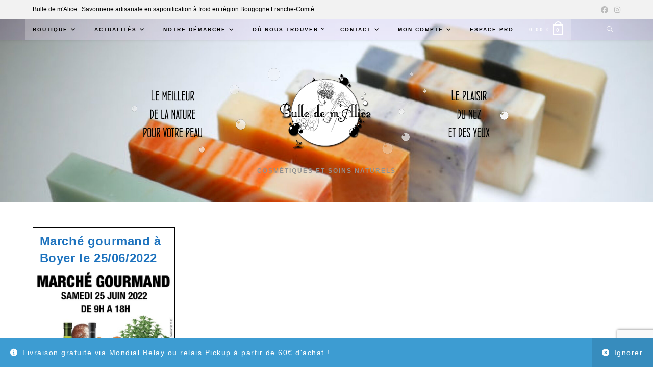

--- FILE ---
content_type: text/html; charset=UTF-8
request_url: https://www.bulledemalice.fr/tag/artisans-dart/
body_size: 20997
content:
<!DOCTYPE html><html class="html" lang="fr-FR"><head><meta charset="UTF-8"><link rel="profile" href="https://gmpg.org/xfn/11"><meta name='robots' content='index, follow, max-image-preview:large, max-snippet:-1, max-video-preview:-1' /><meta name="viewport" content="width=device-width, initial-scale=1"><title>Archives des artisans d&#039;art - Bulle de m&#039;Alice : Savonnerie artisanale</title><link rel="canonical" href="https://www.bulledemalice.fr/tag/artisans-dart/" /><meta property="og:locale" content="fr_FR" /><meta property="og:type" content="article" /><meta property="og:title" content="Archives des artisans d&#039;art - Bulle de m&#039;Alice : Savonnerie artisanale" /><meta property="og:url" content="https://www.bulledemalice.fr/tag/artisans-dart/" /><meta property="og:site_name" content="Bulle de m&#039;Alice : Savonnerie artisanale" /><meta name="twitter:card" content="summary_large_image" /> <script type="application/ld+json" class="yoast-schema-graph">{"@context":"https://schema.org","@graph":[{"@type":"CollectionPage","@id":"https://www.bulledemalice.fr/tag/artisans-dart/","url":"https://www.bulledemalice.fr/tag/artisans-dart/","name":"Archives des artisans d&#039;art - Bulle de m&#039;Alice : Savonnerie artisanale","isPartOf":{"@id":"https://www.bulledemalice.fr/#website"},"primaryImageOfPage":{"@id":"https://www.bulledemalice.fr/tag/artisans-dart/#primaryimage"},"image":{"@id":"https://www.bulledemalice.fr/tag/artisans-dart/#primaryimage"},"thumbnailUrl":"https://www.bulledemalice.fr/wordpress2/wp-content/uploads/2022/06/Affiche-Marche-Gourmand-du-25.06.22.jpg","breadcrumb":{"@id":"https://www.bulledemalice.fr/tag/artisans-dart/#breadcrumb"},"inLanguage":"fr-FR"},{"@type":"ImageObject","inLanguage":"fr-FR","@id":"https://www.bulledemalice.fr/tag/artisans-dart/#primaryimage","url":"https://www.bulledemalice.fr/wordpress2/wp-content/uploads/2022/06/Affiche-Marche-Gourmand-du-25.06.22.jpg","contentUrl":"https://www.bulledemalice.fr/wordpress2/wp-content/uploads/2022/06/Affiche-Marche-Gourmand-du-25.06.22.jpg","width":565,"height":807},{"@type":"BreadcrumbList","@id":"https://www.bulledemalice.fr/tag/artisans-dart/#breadcrumb","itemListElement":[{"@type":"ListItem","position":1,"name":"Accueil","item":"https://www.bulledemalice.fr/"},{"@type":"ListItem","position":2,"name":"artisans d&#039;art"}]},{"@type":"WebSite","@id":"https://www.bulledemalice.fr/#website","url":"https://www.bulledemalice.fr/","name":"Bulle de m'Alice : Savonnerie artisanale","description":"Cosmétiques et soins naturels","publisher":{"@id":"https://www.bulledemalice.fr/#organization"},"potentialAction":[{"@type":"SearchAction","target":{"@type":"EntryPoint","urlTemplate":"https://www.bulledemalice.fr/?s={search_term_string}"},"query-input":{"@type":"PropertyValueSpecification","valueRequired":true,"valueName":"search_term_string"}}],"inLanguage":"fr-FR"},{"@type":"Organization","@id":"https://www.bulledemalice.fr/#organization","name":"Bulle de m'Alice : Savonnerie artisanale","url":"https://www.bulledemalice.fr/","logo":{"@type":"ImageObject","inLanguage":"fr-FR","@id":"https://www.bulledemalice.fr/#/schema/logo/image/","url":"https://www.bulledemalice.fr/wordpress2/wp-content/uploads/2022/04/Logo-bdma.png","contentUrl":"https://www.bulledemalice.fr/wordpress2/wp-content/uploads/2022/04/Logo-bdma.png","width":279,"height":229,"caption":"Bulle de m'Alice : Savonnerie artisanale"},"image":{"@id":"https://www.bulledemalice.fr/#/schema/logo/image/"},"sameAs":["https://www.facebook.com/savonneriebulledemalice/","https://www.instagram.com/bulle_de_m_alice/"]}]}</script> <link rel="alternate" type="application/rss+xml" title="Bulle de m&#039;Alice : Savonnerie artisanale &raquo; Flux" href="https://www.bulledemalice.fr/feed/" /><link rel="alternate" type="application/rss+xml" title="Bulle de m&#039;Alice : Savonnerie artisanale &raquo; Flux des commentaires" href="https://www.bulledemalice.fr/comments/feed/" /><link rel="alternate" type="application/rss+xml" title="Bulle de m&#039;Alice : Savonnerie artisanale &raquo; Flux de l’étiquette artisans d&#039;art" href="https://www.bulledemalice.fr/tag/artisans-dart/feed/" /><style id='wp-img-auto-sizes-contain-inline-css'>img:is([sizes=auto i],[sizes^="auto," i]){contain-intrinsic-size:3000px 1500px}
/*# sourceURL=wp-img-auto-sizes-contain-inline-css */</style><link rel='stylesheet' id='wp-block-library-css' href='https://www.bulledemalice.fr/wordpress2/wp-includes/css/dist/block-library/style.min.css?ver=6.9' media='all' /><style id='wp-block-library-theme-inline-css'>.wp-block-audio :where(figcaption){color:#555;font-size:13px;text-align:center}.is-dark-theme .wp-block-audio :where(figcaption){color:#ffffffa6}.wp-block-audio{margin:0 0 1em}.wp-block-code{border:1px solid #ccc;border-radius:4px;font-family:Menlo,Consolas,monaco,monospace;padding:.8em 1em}.wp-block-embed :where(figcaption){color:#555;font-size:13px;text-align:center}.is-dark-theme .wp-block-embed :where(figcaption){color:#ffffffa6}.wp-block-embed{margin:0 0 1em}.blocks-gallery-caption{color:#555;font-size:13px;text-align:center}.is-dark-theme .blocks-gallery-caption{color:#ffffffa6}:root :where(.wp-block-image figcaption){color:#555;font-size:13px;text-align:center}.is-dark-theme :root :where(.wp-block-image figcaption){color:#ffffffa6}.wp-block-image{margin:0 0 1em}.wp-block-pullquote{border-bottom:4px solid;border-top:4px solid;color:currentColor;margin-bottom:1.75em}.wp-block-pullquote :where(cite),.wp-block-pullquote :where(footer),.wp-block-pullquote__citation{color:currentColor;font-size:.8125em;font-style:normal;text-transform:uppercase}.wp-block-quote{border-left:.25em solid;margin:0 0 1.75em;padding-left:1em}.wp-block-quote cite,.wp-block-quote footer{color:currentColor;font-size:.8125em;font-style:normal;position:relative}.wp-block-quote:where(.has-text-align-right){border-left:none;border-right:.25em solid;padding-left:0;padding-right:1em}.wp-block-quote:where(.has-text-align-center){border:none;padding-left:0}.wp-block-quote.is-large,.wp-block-quote.is-style-large,.wp-block-quote:where(.is-style-plain){border:none}.wp-block-search .wp-block-search__label{font-weight:700}.wp-block-search__button{border:1px solid #ccc;padding:.375em .625em}:where(.wp-block-group.has-background){padding:1.25em 2.375em}.wp-block-separator.has-css-opacity{opacity:.4}.wp-block-separator{border:none;border-bottom:2px solid;margin-left:auto;margin-right:auto}.wp-block-separator.has-alpha-channel-opacity{opacity:1}.wp-block-separator:not(.is-style-wide):not(.is-style-dots){width:100px}.wp-block-separator.has-background:not(.is-style-dots){border-bottom:none;height:1px}.wp-block-separator.has-background:not(.is-style-wide):not(.is-style-dots){height:2px}.wp-block-table{margin:0 0 1em}.wp-block-table td,.wp-block-table th{word-break:normal}.wp-block-table :where(figcaption){color:#555;font-size:13px;text-align:center}.is-dark-theme .wp-block-table :where(figcaption){color:#ffffffa6}.wp-block-video :where(figcaption){color:#555;font-size:13px;text-align:center}.is-dark-theme .wp-block-video :where(figcaption){color:#ffffffa6}.wp-block-video{margin:0 0 1em}:root :where(.wp-block-template-part.has-background){margin-bottom:0;margin-top:0;padding:1.25em 2.375em}
/*# sourceURL=/wp-includes/css/dist/block-library/theme.min.css */</style><style id='classic-theme-styles-inline-css'>/*! This file is auto-generated */
.wp-block-button__link{color:#fff;background-color:#32373c;border-radius:9999px;box-shadow:none;text-decoration:none;padding:calc(.667em + 2px) calc(1.333em + 2px);font-size:1.125em}.wp-block-file__button{background:#32373c;color:#fff;text-decoration:none}
/*# sourceURL=/wp-includes/css/classic-themes.min.css */</style><style id='global-styles-inline-css'>:root{--wp--preset--aspect-ratio--square: 1;--wp--preset--aspect-ratio--4-3: 4/3;--wp--preset--aspect-ratio--3-4: 3/4;--wp--preset--aspect-ratio--3-2: 3/2;--wp--preset--aspect-ratio--2-3: 2/3;--wp--preset--aspect-ratio--16-9: 16/9;--wp--preset--aspect-ratio--9-16: 9/16;--wp--preset--color--black: #000000;--wp--preset--color--cyan-bluish-gray: #abb8c3;--wp--preset--color--white: #ffffff;--wp--preset--color--pale-pink: #f78da7;--wp--preset--color--vivid-red: #cf2e2e;--wp--preset--color--luminous-vivid-orange: #ff6900;--wp--preset--color--luminous-vivid-amber: #fcb900;--wp--preset--color--light-green-cyan: #7bdcb5;--wp--preset--color--vivid-green-cyan: #00d084;--wp--preset--color--pale-cyan-blue: #8ed1fc;--wp--preset--color--vivid-cyan-blue: #0693e3;--wp--preset--color--vivid-purple: #9b51e0;--wp--preset--gradient--vivid-cyan-blue-to-vivid-purple: linear-gradient(135deg,rgb(6,147,227) 0%,rgb(155,81,224) 100%);--wp--preset--gradient--light-green-cyan-to-vivid-green-cyan: linear-gradient(135deg,rgb(122,220,180) 0%,rgb(0,208,130) 100%);--wp--preset--gradient--luminous-vivid-amber-to-luminous-vivid-orange: linear-gradient(135deg,rgb(252,185,0) 0%,rgb(255,105,0) 100%);--wp--preset--gradient--luminous-vivid-orange-to-vivid-red: linear-gradient(135deg,rgb(255,105,0) 0%,rgb(207,46,46) 100%);--wp--preset--gradient--very-light-gray-to-cyan-bluish-gray: linear-gradient(135deg,rgb(238,238,238) 0%,rgb(169,184,195) 100%);--wp--preset--gradient--cool-to-warm-spectrum: linear-gradient(135deg,rgb(74,234,220) 0%,rgb(151,120,209) 20%,rgb(207,42,186) 40%,rgb(238,44,130) 60%,rgb(251,105,98) 80%,rgb(254,248,76) 100%);--wp--preset--gradient--blush-light-purple: linear-gradient(135deg,rgb(255,206,236) 0%,rgb(152,150,240) 100%);--wp--preset--gradient--blush-bordeaux: linear-gradient(135deg,rgb(254,205,165) 0%,rgb(254,45,45) 50%,rgb(107,0,62) 100%);--wp--preset--gradient--luminous-dusk: linear-gradient(135deg,rgb(255,203,112) 0%,rgb(199,81,192) 50%,rgb(65,88,208) 100%);--wp--preset--gradient--pale-ocean: linear-gradient(135deg,rgb(255,245,203) 0%,rgb(182,227,212) 50%,rgb(51,167,181) 100%);--wp--preset--gradient--electric-grass: linear-gradient(135deg,rgb(202,248,128) 0%,rgb(113,206,126) 100%);--wp--preset--gradient--midnight: linear-gradient(135deg,rgb(2,3,129) 0%,rgb(40,116,252) 100%);--wp--preset--font-size--small: 13px;--wp--preset--font-size--medium: 20px;--wp--preset--font-size--large: 36px;--wp--preset--font-size--x-large: 42px;--wp--preset--spacing--20: 0.44rem;--wp--preset--spacing--30: 0.67rem;--wp--preset--spacing--40: 1rem;--wp--preset--spacing--50: 1.5rem;--wp--preset--spacing--60: 2.25rem;--wp--preset--spacing--70: 3.38rem;--wp--preset--spacing--80: 5.06rem;--wp--preset--shadow--natural: 6px 6px 9px rgba(0, 0, 0, 0.2);--wp--preset--shadow--deep: 12px 12px 50px rgba(0, 0, 0, 0.4);--wp--preset--shadow--sharp: 6px 6px 0px rgba(0, 0, 0, 0.2);--wp--preset--shadow--outlined: 6px 6px 0px -3px rgb(255, 255, 255), 6px 6px rgb(0, 0, 0);--wp--preset--shadow--crisp: 6px 6px 0px rgb(0, 0, 0);}:where(.is-layout-flex){gap: 0.5em;}:where(.is-layout-grid){gap: 0.5em;}body .is-layout-flex{display: flex;}.is-layout-flex{flex-wrap: wrap;align-items: center;}.is-layout-flex > :is(*, div){margin: 0;}body .is-layout-grid{display: grid;}.is-layout-grid > :is(*, div){margin: 0;}:where(.wp-block-columns.is-layout-flex){gap: 2em;}:where(.wp-block-columns.is-layout-grid){gap: 2em;}:where(.wp-block-post-template.is-layout-flex){gap: 1.25em;}:where(.wp-block-post-template.is-layout-grid){gap: 1.25em;}.has-black-color{color: var(--wp--preset--color--black) !important;}.has-cyan-bluish-gray-color{color: var(--wp--preset--color--cyan-bluish-gray) !important;}.has-white-color{color: var(--wp--preset--color--white) !important;}.has-pale-pink-color{color: var(--wp--preset--color--pale-pink) !important;}.has-vivid-red-color{color: var(--wp--preset--color--vivid-red) !important;}.has-luminous-vivid-orange-color{color: var(--wp--preset--color--luminous-vivid-orange) !important;}.has-luminous-vivid-amber-color{color: var(--wp--preset--color--luminous-vivid-amber) !important;}.has-light-green-cyan-color{color: var(--wp--preset--color--light-green-cyan) !important;}.has-vivid-green-cyan-color{color: var(--wp--preset--color--vivid-green-cyan) !important;}.has-pale-cyan-blue-color{color: var(--wp--preset--color--pale-cyan-blue) !important;}.has-vivid-cyan-blue-color{color: var(--wp--preset--color--vivid-cyan-blue) !important;}.has-vivid-purple-color{color: var(--wp--preset--color--vivid-purple) !important;}.has-black-background-color{background-color: var(--wp--preset--color--black) !important;}.has-cyan-bluish-gray-background-color{background-color: var(--wp--preset--color--cyan-bluish-gray) !important;}.has-white-background-color{background-color: var(--wp--preset--color--white) !important;}.has-pale-pink-background-color{background-color: var(--wp--preset--color--pale-pink) !important;}.has-vivid-red-background-color{background-color: var(--wp--preset--color--vivid-red) !important;}.has-luminous-vivid-orange-background-color{background-color: var(--wp--preset--color--luminous-vivid-orange) !important;}.has-luminous-vivid-amber-background-color{background-color: var(--wp--preset--color--luminous-vivid-amber) !important;}.has-light-green-cyan-background-color{background-color: var(--wp--preset--color--light-green-cyan) !important;}.has-vivid-green-cyan-background-color{background-color: var(--wp--preset--color--vivid-green-cyan) !important;}.has-pale-cyan-blue-background-color{background-color: var(--wp--preset--color--pale-cyan-blue) !important;}.has-vivid-cyan-blue-background-color{background-color: var(--wp--preset--color--vivid-cyan-blue) !important;}.has-vivid-purple-background-color{background-color: var(--wp--preset--color--vivid-purple) !important;}.has-black-border-color{border-color: var(--wp--preset--color--black) !important;}.has-cyan-bluish-gray-border-color{border-color: var(--wp--preset--color--cyan-bluish-gray) !important;}.has-white-border-color{border-color: var(--wp--preset--color--white) !important;}.has-pale-pink-border-color{border-color: var(--wp--preset--color--pale-pink) !important;}.has-vivid-red-border-color{border-color: var(--wp--preset--color--vivid-red) !important;}.has-luminous-vivid-orange-border-color{border-color: var(--wp--preset--color--luminous-vivid-orange) !important;}.has-luminous-vivid-amber-border-color{border-color: var(--wp--preset--color--luminous-vivid-amber) !important;}.has-light-green-cyan-border-color{border-color: var(--wp--preset--color--light-green-cyan) !important;}.has-vivid-green-cyan-border-color{border-color: var(--wp--preset--color--vivid-green-cyan) !important;}.has-pale-cyan-blue-border-color{border-color: var(--wp--preset--color--pale-cyan-blue) !important;}.has-vivid-cyan-blue-border-color{border-color: var(--wp--preset--color--vivid-cyan-blue) !important;}.has-vivid-purple-border-color{border-color: var(--wp--preset--color--vivid-purple) !important;}.has-vivid-cyan-blue-to-vivid-purple-gradient-background{background: var(--wp--preset--gradient--vivid-cyan-blue-to-vivid-purple) !important;}.has-light-green-cyan-to-vivid-green-cyan-gradient-background{background: var(--wp--preset--gradient--light-green-cyan-to-vivid-green-cyan) !important;}.has-luminous-vivid-amber-to-luminous-vivid-orange-gradient-background{background: var(--wp--preset--gradient--luminous-vivid-amber-to-luminous-vivid-orange) !important;}.has-luminous-vivid-orange-to-vivid-red-gradient-background{background: var(--wp--preset--gradient--luminous-vivid-orange-to-vivid-red) !important;}.has-very-light-gray-to-cyan-bluish-gray-gradient-background{background: var(--wp--preset--gradient--very-light-gray-to-cyan-bluish-gray) !important;}.has-cool-to-warm-spectrum-gradient-background{background: var(--wp--preset--gradient--cool-to-warm-spectrum) !important;}.has-blush-light-purple-gradient-background{background: var(--wp--preset--gradient--blush-light-purple) !important;}.has-blush-bordeaux-gradient-background{background: var(--wp--preset--gradient--blush-bordeaux) !important;}.has-luminous-dusk-gradient-background{background: var(--wp--preset--gradient--luminous-dusk) !important;}.has-pale-ocean-gradient-background{background: var(--wp--preset--gradient--pale-ocean) !important;}.has-electric-grass-gradient-background{background: var(--wp--preset--gradient--electric-grass) !important;}.has-midnight-gradient-background{background: var(--wp--preset--gradient--midnight) !important;}.has-small-font-size{font-size: var(--wp--preset--font-size--small) !important;}.has-medium-font-size{font-size: var(--wp--preset--font-size--medium) !important;}.has-large-font-size{font-size: var(--wp--preset--font-size--large) !important;}.has-x-large-font-size{font-size: var(--wp--preset--font-size--x-large) !important;}
:where(.wp-block-post-template.is-layout-flex){gap: 1.25em;}:where(.wp-block-post-template.is-layout-grid){gap: 1.25em;}
:where(.wp-block-term-template.is-layout-flex){gap: 1.25em;}:where(.wp-block-term-template.is-layout-grid){gap: 1.25em;}
:where(.wp-block-columns.is-layout-flex){gap: 2em;}:where(.wp-block-columns.is-layout-grid){gap: 2em;}
:root :where(.wp-block-pullquote){font-size: 1.5em;line-height: 1.6;}
/*# sourceURL=global-styles-inline-css */</style><link rel='stylesheet' id='contact-form-7-css' href='https://www.bulledemalice.fr/wordpress2/wp-content/cache/autoptimize/css/autoptimize_single_64ac31699f5326cb3c76122498b76f66.css?ver=6.1.4' media='all' /><style id='woocommerce-inline-inline-css'>.woocommerce form .form-row .required { visibility: visible; }
/*# sourceURL=woocommerce-inline-inline-css */</style><link rel='stylesheet' id='oceanwp-woo-mini-cart-css' href='https://www.bulledemalice.fr/wordpress2/wp-content/themes/oceanwp/assets/css/woo/woo-mini-cart.min.css?ver=6.9' media='all' /><link rel='stylesheet' id='font-awesome-css' href='https://www.bulledemalice.fr/wordpress2/wp-content/themes/oceanwp/assets/fonts/fontawesome/css/all.min.css?ver=6.7.2' media='all' /><link rel='stylesheet' id='simple-line-icons-css' href='https://www.bulledemalice.fr/wordpress2/wp-content/themes/oceanwp/assets/css/third/simple-line-icons.min.css?ver=2.4.0' media='all' /><link rel='stylesheet' id='oceanwp-style-css' href='https://www.bulledemalice.fr/wordpress2/wp-content/themes/oceanwp/assets/css/style.min.css?ver=4.1.4' media='all' /><link rel='stylesheet' id='oceanwp-woocommerce-css' href='https://www.bulledemalice.fr/wordpress2/wp-content/themes/oceanwp/assets/css/woo/woocommerce.min.css?ver=6.9' media='all' /><link rel='stylesheet' id='oceanwp-woo-star-font-css' href='https://www.bulledemalice.fr/wordpress2/wp-content/themes/oceanwp/assets/css/woo/woo-star-font.min.css?ver=6.9' media='all' /><link rel='stylesheet' id='oceanwp-woo-hover-style-css' href='https://www.bulledemalice.fr/wordpress2/wp-content/themes/oceanwp/assets/css/woo/hover-style.min.css?ver=6.9' media='all' /><link rel='stylesheet' id='oceanwp-woo-quick-view-css' href='https://www.bulledemalice.fr/wordpress2/wp-content/themes/oceanwp/assets/css/woo/woo-quick-view.min.css?ver=6.9' media='all' /><link rel='stylesheet' id='oe-widgets-style-css' href='https://www.bulledemalice.fr/wordpress2/wp-content/cache/autoptimize/css/autoptimize_single_517dda83e7784560e130032a025c6b6c.css?ver=6.9' media='all' /> <script type="text/template" id="tmpl-variation-template"><div class="woocommerce-variation-description">{{{ data.variation.variation_description }}}</div>
	<div class="woocommerce-variation-price">{{{ data.variation.price_html }}}</div>
	<div class="woocommerce-variation-availability">{{{ data.variation.availability_html }}}</div></script> <script type="text/template" id="tmpl-unavailable-variation-template"><p role="alert">Désolé, ce produit n&rsquo;est pas disponible. Veuillez choisir une combinaison différente.</p></script> <script src="https://www.bulledemalice.fr/wordpress2/wp-includes/js/dist/hooks.min.js?ver=dd5603f07f9220ed27f1" id="wp-hooks-js"></script> <script src="https://www.bulledemalice.fr/wordpress2/wp-includes/js/jquery/jquery.min.js?ver=3.7.1" id="jquery-core-js"></script> <script defer src="https://www.bulledemalice.fr/wordpress2/wp-includes/js/jquery/jquery-migrate.min.js?ver=3.4.1" id="jquery-migrate-js"></script> <script src="https://www.bulledemalice.fr/wordpress2/wp-content/plugins/woocommerce/assets/js/jquery-blockui/jquery.blockUI.min.js?ver=2.7.0-wc.10.4.3" id="wc-jquery-blockui-js" defer data-wp-strategy="defer"></script> <script defer id="wc-add-to-cart-js-extra" src="[data-uri]"></script> <script src="https://www.bulledemalice.fr/wordpress2/wp-content/plugins/woocommerce/assets/js/frontend/add-to-cart.min.js?ver=10.4.3" id="wc-add-to-cart-js" defer data-wp-strategy="defer"></script> <script src="https://www.bulledemalice.fr/wordpress2/wp-content/plugins/woocommerce/assets/js/js-cookie/js.cookie.min.js?ver=2.1.4-wc.10.4.3" id="wc-js-cookie-js" defer data-wp-strategy="defer"></script> <script defer id="woocommerce-js-extra" src="[data-uri]"></script> <script src="https://www.bulledemalice.fr/wordpress2/wp-content/plugins/woocommerce/assets/js/frontend/woocommerce.min.js?ver=10.4.3" id="woocommerce-js" defer data-wp-strategy="defer"></script> <script defer id="wpm-js-extra" src="[data-uri]"></script> <script defer src="https://www.bulledemalice.fr/wordpress2/wp-content/plugins/woocommerce-google-adwords-conversion-tracking-tag/js/public/free/wpm-public.p1.min.js?ver=1.54.1" id="wpm-js"></script> <script defer src="https://www.bulledemalice.fr/wordpress2/wp-includes/js/underscore.min.js?ver=1.13.7" id="underscore-js"></script> <script defer id="wp-util-js-extra" src="[data-uri]"></script> <script defer src="https://www.bulledemalice.fr/wordpress2/wp-includes/js/wp-util.min.js?ver=6.9" id="wp-util-js"></script> <script defer id="wc-add-to-cart-variation-js-extra" src="[data-uri]"></script> <script src="https://www.bulledemalice.fr/wordpress2/wp-content/plugins/woocommerce/assets/js/frontend/add-to-cart-variation.min.js?ver=10.4.3" id="wc-add-to-cart-variation-js" defer data-wp-strategy="defer"></script> <script src="https://www.bulledemalice.fr/wordpress2/wp-content/plugins/woocommerce/assets/js/flexslider/jquery.flexslider.min.js?ver=2.7.2-wc.10.4.3" id="wc-flexslider-js" defer data-wp-strategy="defer"></script> <script defer id="wc-cart-fragments-js-extra" src="[data-uri]"></script> <script src="https://www.bulledemalice.fr/wordpress2/wp-content/plugins/woocommerce/assets/js/frontend/cart-fragments.min.js?ver=10.4.3" id="wc-cart-fragments-js" defer data-wp-strategy="defer"></script> <link rel="https://api.w.org/" href="https://www.bulledemalice.fr/wp-json/" /><link rel="alternate" title="JSON" type="application/json" href="https://www.bulledemalice.fr/wp-json/wp/v2/tags/444" /><link rel="EditURI" type="application/rsd+xml" title="RSD" href="https://www.bulledemalice.fr/wordpress2/xmlrpc.php?rsd" /><meta name="generator" content="WordPress 6.9" /><meta name="generator" content="WooCommerce 10.4.3" />  <script defer src="https://www.googletagmanager.com/gtag/js?id= G-61298G7NZR"></script> <script defer src="[data-uri]"></script> <noscript><style>.woocommerce-product-gallery{ opacity: 1 !important; }</style></noscript><meta name="generator" content="Elementor 3.34.0; features: additional_custom_breakpoints; settings: css_print_method-external, google_font-enabled, font_display-auto">  <script defer src="[data-uri]"></script> <style>.e-con.e-parent:nth-of-type(n+4):not(.e-lazyloaded):not(.e-no-lazyload),
				.e-con.e-parent:nth-of-type(n+4):not(.e-lazyloaded):not(.e-no-lazyload) * {
					background-image: none !important;
				}
				@media screen and (max-height: 1024px) {
					.e-con.e-parent:nth-of-type(n+3):not(.e-lazyloaded):not(.e-no-lazyload),
					.e-con.e-parent:nth-of-type(n+3):not(.e-lazyloaded):not(.e-no-lazyload) * {
						background-image: none !important;
					}
				}
				@media screen and (max-height: 640px) {
					.e-con.e-parent:nth-of-type(n+2):not(.e-lazyloaded):not(.e-no-lazyload),
					.e-con.e-parent:nth-of-type(n+2):not(.e-lazyloaded):not(.e-no-lazyload) * {
						background-image: none !important;
					}
				}</style><link rel="icon" href="https://www.bulledemalice.fr/wordpress2/wp-content/uploads/2013/09/favicon4.png" sizes="32x32" /><link rel="icon" href="https://www.bulledemalice.fr/wordpress2/wp-content/uploads/2013/09/favicon4.png" sizes="192x192" /><link rel="apple-touch-icon" href="https://www.bulledemalice.fr/wordpress2/wp-content/uploads/2013/09/favicon4.png" /><meta name="msapplication-TileImage" content="https://www.bulledemalice.fr/wordpress2/wp-content/uploads/2013/09/favicon4.png" /> <style type="text/css">/* Colors */.woocommerce-MyAccount-navigation ul li a:before,.woocommerce-checkout .woocommerce-info a,.woocommerce-checkout #payment ul.payment_methods .wc_payment_method>input[type=radio]:first-child:checked+label:before,.woocommerce-checkout #payment .payment_method_paypal .about_paypal,.woocommerce ul.products li.product li.category a:hover,.woocommerce ul.products li.product .button:hover,.woocommerce ul.products li.product .product-inner .added_to_cart:hover,.product_meta .posted_in a:hover,.product_meta .tagged_as a:hover,.woocommerce div.product .woocommerce-tabs ul.tabs li a:hover,.woocommerce div.product .woocommerce-tabs ul.tabs li.active a,.woocommerce .oceanwp-grid-list a.active,.woocommerce .oceanwp-grid-list a:hover,.woocommerce .oceanwp-off-canvas-filter:hover,.widget_shopping_cart ul.cart_list li .owp-grid-wrap .owp-grid a.remove:hover,.widget_product_categories li a:hover ~ .count,.widget_layered_nav li a:hover ~ .count,.woocommerce ul.products li.product:not(.product-category) .woo-entry-buttons li a:hover,a:hover,a.light:hover,.theme-heading .text::before,.theme-heading .text::after,#top-bar-content >a:hover,#top-bar-social li.oceanwp-email a:hover,#site-navigation-wrap .dropdown-menu >li >a:hover,#site-header.medium-header #medium-searchform button:hover,.oceanwp-mobile-menu-icon a:hover,.blog-entry.post .blog-entry-header .entry-title a:hover,.blog-entry.post .blog-entry-readmore a:hover,.blog-entry.thumbnail-entry .blog-entry-category a,ul.meta li a:hover,.dropcap,.single nav.post-navigation .nav-links .title,body .related-post-title a:hover,body #wp-calendar caption,body .contact-info-widget.default i,body .contact-info-widget.big-icons i,body .custom-links-widget .oceanwp-custom-links li a:hover,body .custom-links-widget .oceanwp-custom-links li a:hover:before,body .posts-thumbnails-widget li a:hover,body .social-widget li.oceanwp-email a:hover,.comment-author .comment-meta .comment-reply-link,#respond #cancel-comment-reply-link:hover,#footer-widgets .footer-box a:hover,#footer-bottom a:hover,#footer-bottom #footer-bottom-menu a:hover,.sidr a:hover,.sidr-class-dropdown-toggle:hover,.sidr-class-menu-item-has-children.active >a,.sidr-class-menu-item-has-children.active >a >.sidr-class-dropdown-toggle,input[type=checkbox]:checked:before{color:#ddb87c}.woocommerce .oceanwp-grid-list a.active .owp-icon use,.woocommerce .oceanwp-grid-list a:hover .owp-icon use,.single nav.post-navigation .nav-links .title .owp-icon use,.blog-entry.post .blog-entry-readmore a:hover .owp-icon use,body .contact-info-widget.default .owp-icon use,body .contact-info-widget.big-icons .owp-icon use{stroke:#ddb87c}.woocommerce div.product div.images .open-image,.wcmenucart-details.count,.woocommerce-message a,.woocommerce-error a,.woocommerce-info a,.woocommerce .widget_price_filter .ui-slider .ui-slider-handle,.woocommerce .widget_price_filter .ui-slider .ui-slider-range,.owp-product-nav li a.owp-nav-link:hover,.woocommerce div.product.owp-tabs-layout-vertical .woocommerce-tabs ul.tabs li a:after,.woocommerce .widget_product_categories li.current-cat >a ~ .count,.woocommerce .widget_product_categories li.current-cat >a:before,.woocommerce .widget_layered_nav li.chosen a ~ .count,.woocommerce .widget_layered_nav li.chosen a:before,#owp-checkout-timeline .active .timeline-wrapper,.bag-style:hover .wcmenucart-cart-icon .wcmenucart-count,.show-cart .wcmenucart-cart-icon .wcmenucart-count,.woocommerce ul.products li.product:not(.product-category) .image-wrap .button,input[type="button"],input[type="reset"],input[type="submit"],button[type="submit"],.button,#site-navigation-wrap .dropdown-menu >li.btn >a >span,.thumbnail:hover i,.thumbnail:hover .link-post-svg-icon,.post-quote-content,.omw-modal .omw-close-modal,body .contact-info-widget.big-icons li:hover i,body .contact-info-widget.big-icons li:hover .owp-icon,body div.wpforms-container-full .wpforms-form input[type=submit],body div.wpforms-container-full .wpforms-form button[type=submit],body div.wpforms-container-full .wpforms-form .wpforms-page-button,.woocommerce-cart .wp-element-button,.woocommerce-checkout .wp-element-button,.wp-block-button__link{background-color:#ddb87c}.current-shop-items-dropdown{border-top-color:#ddb87c}.woocommerce div.product .woocommerce-tabs ul.tabs li.active a{border-bottom-color:#ddb87c}.wcmenucart-details.count:before{border-color:#ddb87c}.woocommerce ul.products li.product .button:hover{border-color:#ddb87c}.woocommerce ul.products li.product .product-inner .added_to_cart:hover{border-color:#ddb87c}.woocommerce div.product .woocommerce-tabs ul.tabs li.active a{border-color:#ddb87c}.woocommerce .oceanwp-grid-list a.active{border-color:#ddb87c}.woocommerce .oceanwp-grid-list a:hover{border-color:#ddb87c}.woocommerce .oceanwp-off-canvas-filter:hover{border-color:#ddb87c}.owp-product-nav li a.owp-nav-link:hover{border-color:#ddb87c}.widget_shopping_cart_content .buttons .button:first-child:hover{border-color:#ddb87c}.widget_shopping_cart ul.cart_list li .owp-grid-wrap .owp-grid a.remove:hover{border-color:#ddb87c}.widget_product_categories li a:hover ~ .count{border-color:#ddb87c}.woocommerce .widget_product_categories li.current-cat >a ~ .count{border-color:#ddb87c}.woocommerce .widget_product_categories li.current-cat >a:before{border-color:#ddb87c}.widget_layered_nav li a:hover ~ .count{border-color:#ddb87c}.woocommerce .widget_layered_nav li.chosen a ~ .count{border-color:#ddb87c}.woocommerce .widget_layered_nav li.chosen a:before{border-color:#ddb87c}#owp-checkout-timeline.arrow .active .timeline-wrapper:before{border-top-color:#ddb87c;border-bottom-color:#ddb87c}#owp-checkout-timeline.arrow .active .timeline-wrapper:after{border-left-color:#ddb87c;border-right-color:#ddb87c}.bag-style:hover .wcmenucart-cart-icon .wcmenucart-count{border-color:#ddb87c}.bag-style:hover .wcmenucart-cart-icon .wcmenucart-count:after{border-color:#ddb87c}.show-cart .wcmenucart-cart-icon .wcmenucart-count{border-color:#ddb87c}.show-cart .wcmenucart-cart-icon .wcmenucart-count:after{border-color:#ddb87c}.woocommerce ul.products li.product:not(.product-category) .woo-product-gallery .active a{border-color:#ddb87c}.woocommerce ul.products li.product:not(.product-category) .woo-product-gallery a:hover{border-color:#ddb87c}.widget-title{border-color:#ddb87c}blockquote{border-color:#ddb87c}.wp-block-quote{border-color:#ddb87c}#searchform-dropdown{border-color:#ddb87c}.dropdown-menu .sub-menu{border-color:#ddb87c}.blog-entry.large-entry .blog-entry-readmore a:hover{border-color:#ddb87c}.oceanwp-newsletter-form-wrap input[type="email"]:focus{border-color:#ddb87c}.social-widget li.oceanwp-email a:hover{border-color:#ddb87c}#respond #cancel-comment-reply-link:hover{border-color:#ddb87c}body .contact-info-widget.big-icons li:hover i{border-color:#ddb87c}body .contact-info-widget.big-icons li:hover .owp-icon{border-color:#ddb87c}#footer-widgets .oceanwp-newsletter-form-wrap input[type="email"]:focus{border-color:#ddb87c}.woocommerce div.product div.images .open-image:hover,.woocommerce-error a:hover,.woocommerce-info a:hover,.woocommerce-message a:hover,.woocommerce-message a:focus,.woocommerce .button:focus,.woocommerce ul.products li.product:not(.product-category) .image-wrap .button:hover,input[type="button"]:hover,input[type="reset"]:hover,input[type="submit"]:hover,button[type="submit"]:hover,input[type="button"]:focus,input[type="reset"]:focus,input[type="submit"]:focus,button[type="submit"]:focus,.button:hover,.button:focus,#site-navigation-wrap .dropdown-menu >li.btn >a:hover >span,.post-quote-author,.omw-modal .omw-close-modal:hover,body div.wpforms-container-full .wpforms-form input[type=submit]:hover,body div.wpforms-container-full .wpforms-form button[type=submit]:hover,body div.wpforms-container-full .wpforms-form .wpforms-page-button:hover,.woocommerce-cart .wp-element-button:hover,.woocommerce-checkout .wp-element-button:hover,.wp-block-button__link:hover{background-color:#81d742}.woocommerce table.shop_table,.woocommerce table.shop_table td,.woocommerce-cart .cart-collaterals .cart_totals tr td,.woocommerce-cart .cart-collaterals .cart_totals tr th,.woocommerce table.shop_table tth,.woocommerce table.shop_table tfoot td,.woocommerce table.shop_table tfoot th,.woocommerce .order_details,.woocommerce .shop_table.order_details tfoot th,.woocommerce .shop_table.customer_details th,.woocommerce .cart-collaterals .cross-sells,.woocommerce-page .cart-collaterals .cross-sells,.woocommerce .cart-collaterals .cart_totals,.woocommerce-page .cart-collaterals .cart_totals,.woocommerce .cart-collaterals h2,.woocommerce .cart-collaterals h2,.woocommerce .cart-collaterals h2,.woocommerce-cart .cart-collaterals .cart_totals .order-total th,.woocommerce-cart .cart-collaterals .cart_totals .order-total td,.woocommerce ul.order_details,.woocommerce .shop_table.order_details tfoot th,.woocommerce .shop_table.customer_details th,.woocommerce .woocommerce-checkout #customer_details h3,.woocommerce .woocommerce-checkout h3#order_review_heading,.woocommerce-checkout #payment ul.payment_methods,.woocommerce-checkout form.login,.woocommerce-checkout form.checkout_coupon,.woocommerce-checkout-review-order-table tfoot th,.woocommerce-checkout #payment,.woocommerce ul.order_details,.woocommerce #customer_login >div,.woocommerce .col-1.address,.woocommerce .col-2.address,.woocommerce-checkout .woocommerce-info,.woocommerce div.product form.cart,.product_meta,.woocommerce div.product .woocommerce-tabs ul.tabs,.woocommerce #reviews #comments ol.commentlist li .comment_container,p.stars span a,.woocommerce ul.product_list_widget li,.woocommerce .widget_shopping_cart .cart_list li,.woocommerce.widget_shopping_cart .cart_list li,.woocommerce ul.product_list_widget li:first-child,.woocommerce .widget_shopping_cart .cart_list li:first-child,.woocommerce.widget_shopping_cart .cart_list li:first-child,.widget_product_categories li a,.woocommerce .oceanwp-toolbar,.woocommerce .products.list .product,table th,table td,hr,.content-area,body.content-left-sidebar #content-wrap .content-area,.content-left-sidebar .content-area,#top-bar-wrap,#site-header,#site-header.top-header #search-toggle,.dropdown-menu ul li,.centered-minimal-page-header,.blog-entry.post,.blog-entry.grid-entry .blog-entry-inner,.blog-entry.thumbnail-entry .blog-entry-bottom,.single-post .entry-title,.single .entry-share-wrap .entry-share,.single .entry-share,.single .entry-share ul li a,.single nav.post-navigation,.single nav.post-navigation .nav-links .nav-previous,#author-bio,#author-bio .author-bio-avatar,#author-bio .author-bio-social li a,#related-posts,#comments,.comment-body,#respond #cancel-comment-reply-link,#blog-entries .type-page,.page-numbers a,.page-numbers span:not(.elementor-screen-only),.page-links span,body #wp-calendar caption,body #wp-calendar th,body #wp-calendar tbody,body .contact-info-widget.default i,body .contact-info-widget.big-icons i,body .contact-info-widget.big-icons .owp-icon,body .contact-info-widget.default .owp-icon,body .posts-thumbnails-widget li,body .tagcloud a{border-color:#000000}a{color:#1e73be}a .owp-icon use{stroke:#1e73be}a:hover{color:#6a97a5}a:hover .owp-icon use{stroke:#6a97a5}body .theme-button,body input[type="submit"],body button[type="submit"],body button,body .button,body div.wpforms-container-full .wpforms-form input[type=submit],body div.wpforms-container-full .wpforms-form button[type=submit],body div.wpforms-container-full .wpforms-form .wpforms-page-button,.woocommerce-cart .wp-element-button,.woocommerce-checkout .wp-element-button,.wp-block-button__link{border-color:#ffffff}body .theme-button:hover,body input[type="submit"]:hover,body button[type="submit"]:hover,body button:hover,body .button:hover,body div.wpforms-container-full .wpforms-form input[type=submit]:hover,body div.wpforms-container-full .wpforms-form input[type=submit]:active,body div.wpforms-container-full .wpforms-form button[type=submit]:hover,body div.wpforms-container-full .wpforms-form button[type=submit]:active,body div.wpforms-container-full .wpforms-form .wpforms-page-button:hover,body div.wpforms-container-full .wpforms-form .wpforms-page-button:active,.woocommerce-cart .wp-element-button:hover,.woocommerce-checkout .wp-element-button:hover,.wp-block-button__link:hover{border-color:#ffffff}.page-header .page-subheading{color:#929292}/* OceanWP Style Settings CSS */.theme-button,input[type="submit"],button[type="submit"],button,.button,body div.wpforms-container-full .wpforms-form input[type=submit],body div.wpforms-container-full .wpforms-form button[type=submit],body div.wpforms-container-full .wpforms-form .wpforms-page-button{border-style:solid}.theme-button,input[type="submit"],button[type="submit"],button,.button,body div.wpforms-container-full .wpforms-form input[type=submit],body div.wpforms-container-full .wpforms-form button[type=submit],body div.wpforms-container-full .wpforms-form .wpforms-page-button{border-width:1px}form input[type="text"],form input[type="password"],form input[type="email"],form input[type="url"],form input[type="date"],form input[type="month"],form input[type="time"],form input[type="datetime"],form input[type="datetime-local"],form input[type="week"],form input[type="number"],form input[type="search"],form input[type="tel"],form input[type="color"],form select,form textarea,.woocommerce .woocommerce-checkout .select2-container--default .select2-selection--single{border-style:solid}body div.wpforms-container-full .wpforms-form input[type=date],body div.wpforms-container-full .wpforms-form input[type=datetime],body div.wpforms-container-full .wpforms-form input[type=datetime-local],body div.wpforms-container-full .wpforms-form input[type=email],body div.wpforms-container-full .wpforms-form input[type=month],body div.wpforms-container-full .wpforms-form input[type=number],body div.wpforms-container-full .wpforms-form input[type=password],body div.wpforms-container-full .wpforms-form input[type=range],body div.wpforms-container-full .wpforms-form input[type=search],body div.wpforms-container-full .wpforms-form input[type=tel],body div.wpforms-container-full .wpforms-form input[type=text],body div.wpforms-container-full .wpforms-form input[type=time],body div.wpforms-container-full .wpforms-form input[type=url],body div.wpforms-container-full .wpforms-form input[type=week],body div.wpforms-container-full .wpforms-form select,body div.wpforms-container-full .wpforms-form textarea{border-style:solid}form input[type="text"],form input[type="password"],form input[type="email"],form input[type="url"],form input[type="date"],form input[type="month"],form input[type="time"],form input[type="datetime"],form input[type="datetime-local"],form input[type="week"],form input[type="number"],form input[type="search"],form input[type="tel"],form input[type="color"],form select,form textarea{border-radius:3px}body div.wpforms-container-full .wpforms-form input[type=date],body div.wpforms-container-full .wpforms-form input[type=datetime],body div.wpforms-container-full .wpforms-form input[type=datetime-local],body div.wpforms-container-full .wpforms-form input[type=email],body div.wpforms-container-full .wpforms-form input[type=month],body div.wpforms-container-full .wpforms-form input[type=number],body div.wpforms-container-full .wpforms-form input[type=password],body div.wpforms-container-full .wpforms-form input[type=range],body div.wpforms-container-full .wpforms-form input[type=search],body div.wpforms-container-full .wpforms-form input[type=tel],body div.wpforms-container-full .wpforms-form input[type=text],body div.wpforms-container-full .wpforms-form input[type=time],body div.wpforms-container-full .wpforms-form input[type=url],body div.wpforms-container-full .wpforms-form input[type=week],body div.wpforms-container-full .wpforms-form select,body div.wpforms-container-full .wpforms-form textarea{border-radius:3px}#scroll-top{bottom:67px}#scroll-top:hover{color:#2878bf}#scroll-top:hover .owp-icon use{stroke:#ffffff}/* Header */#site-header.top-header .header-top,#site-header.top-header #searchform-header-replace{background-color:#861fbf14}#site-header.top-header #search-toggle a{color:#ffffff}#site-header.has-header-media .overlay-header-media{background-color:rgba(255,255,255,0)}.effect-one #site-navigation-wrap .dropdown-menu >li >a.menu-link >span:after,.effect-three #site-navigation-wrap .dropdown-menu >li >a.menu-link >span:after,.effect-five #site-navigation-wrap .dropdown-menu >li >a.menu-link >span:before,.effect-five #site-navigation-wrap .dropdown-menu >li >a.menu-link >span:after,.effect-nine #site-navigation-wrap .dropdown-menu >li >a.menu-link >span:before,.effect-nine #site-navigation-wrap .dropdown-menu >li >a.menu-link >span:after{background-color:#ffffff}.effect-four #site-navigation-wrap .dropdown-menu >li >a.menu-link >span:before,.effect-four #site-navigation-wrap .dropdown-menu >li >a.menu-link >span:after,.effect-seven #site-navigation-wrap .dropdown-menu >li >a.menu-link:hover >span:after,.effect-seven #site-navigation-wrap .dropdown-menu >li.sfHover >a.menu-link >span:after{color:#ffffff}.effect-seven #site-navigation-wrap .dropdown-menu >li >a.menu-link:hover >span:after,.effect-seven #site-navigation-wrap .dropdown-menu >li.sfHover >a.menu-link >span:after{text-shadow:10px 0 #ffffff,-10px 0 #ffffff}#site-navigation-wrap .dropdown-menu >li >a,.oceanwp-mobile-menu-icon a,#searchform-header-replace-close{color:#020202}#site-navigation-wrap .dropdown-menu >li >a .owp-icon use,.oceanwp-mobile-menu-icon a .owp-icon use,#searchform-header-replace-close .owp-icon use{stroke:#020202}#site-navigation-wrap .dropdown-menu >li >a:hover,.oceanwp-mobile-menu-icon a:hover,#searchform-header-replace-close:hover{color:#ffffff}#site-navigation-wrap .dropdown-menu >li >a:hover .owp-icon use,.oceanwp-mobile-menu-icon a:hover .owp-icon use,#searchform-header-replace-close:hover .owp-icon use{stroke:#ffffff}#site-navigation-wrap .dropdown-menu >.current-menu-item >a,#site-navigation-wrap .dropdown-menu >.current-menu-ancestor >a,#site-navigation-wrap .dropdown-menu >.current-menu-item >a:hover,#site-navigation-wrap .dropdown-menu >.current-menu-ancestor >a:hover{color:#ffffff}#site-navigation-wrap .dropdown-menu >li >a{background-color:rgba(255,255,255,0.23)}.dropdown-menu .sub-menu,#searchform-dropdown,.current-shop-items-dropdown{border-color:rgba(221,153,51,0.92)}.dropdown-menu ul li.menu-item,.navigation >ul >li >ul.megamenu.sub-menu >li,.navigation .megamenu li ul.sub-menu{border-color:#e5e5e5}.dropdown-menu ul li a.menu-link:hover{background-color:#f4f4f4}/* Header Image CSS */#site-header{background-image:url(https://www.bulledemalice.fr/wordpress2/wp-content/uploads/2024/01/cropped-Grands-savons-768x432-1-1.jpg);background-position:center center;background-attachment:fixed;background-repeat:no-repeat;background-size:cover}/* Topbar */#top-bar-wrap,.oceanwp-top-bar-sticky{background-color:#f2f2f2}#top-bar-wrap,#top-bar-content strong{color:#000000}/* Blog CSS */.ocean-single-post-header ul.meta-item li a:hover{color:#333333}/* WooCommerce */.wcmenucart-cart-icon .wcmenucart-count{border-color:#ffffff}.wcmenucart-cart-icon .wcmenucart-count:after{border-color:#ffffff}.bag-style:hover .wcmenucart-cart-icon .wcmenucart-count,.show-cart .wcmenucart-cart-icon .wcmenucart-count{background-color:#000000;border-color:#000000}.bag-style:hover .wcmenucart-cart-icon .wcmenucart-count:after,.show-cart .wcmenucart-cart-icon .wcmenucart-count:after{border-color:#000000}.wcmenucart-cart-icon .wcmenucart-count,.woo-menu-icon .wcmenucart-total span{color:#ffffff}.widget_shopping_cart ul.cart_list li .owp-grid-wrap .owp-grid .quantity{color:#ffffff}.widget_shopping_cart .total .amount{color:#81d742}.owp-floating-bar{background-color:#ddac61}.owp-floating-bar form.cart .quantity .minus,.owp-floating-bar form.cart .quantity .plus{background-color:#000000}.owp-floating-bar form.cart .quantity .minus:hover,.owp-floating-bar form.cart .quantity .plus:hover{color:#ffffff}#owp-checkout-timeline .timeline-step{color:#cccccc}#owp-checkout-timeline .timeline-step{border-color:#cccccc}.woocommerce-checkout #payment div.payment_box{background-color:#9a89b4d1}.woocommerce-checkout #payment div.payment_box{color:#000000}/* Typography */body{font-size:14px;line-height:1.8}h1,h2,h3,h4,h5,h6,.theme-heading,.widget-title,.oceanwp-widget-recent-posts-title,.comment-reply-title,.entry-title,.sidebar-box .widget-title{line-height:1.4}h1{font-size:23px;line-height:1.4}h2{font-size:20px;line-height:1.4}h3{font-size:18px;line-height:1.4}h4{font-size:17px;line-height:1.4}h5{font-size:14px;line-height:1.4}h6{font-size:15px;line-height:1.4}.page-header .page-header-title,.page-header.background-image-page-header .page-header-title{font-size:32px;line-height:1.4}.page-header .page-subheading{font-size:15px;line-height:1.8}.site-breadcrumbs,.site-breadcrumbs a{font-size:13px;line-height:1.4}#top-bar-content,#top-bar-social-alt{font-size:12px;line-height:1.8}#site-logo a.site-logo-text{font-size:24px;line-height:1.8}.dropdown-menu ul li a.menu-link,#site-header.full_screen-header .fs-dropdown-menu ul.sub-menu li a{font-size:12px;line-height:1.2;letter-spacing:.6px}.sidr-class-dropdown-menu li a,a.sidr-class-toggle-sidr-close,#mobile-dropdown ul li a,body #mobile-fullscreen ul li a{font-size:15px;line-height:1.8}.blog-entry.post .blog-entry-header .entry-title a{font-size:24px;line-height:1.4}.ocean-single-post-header .single-post-title{font-size:34px;line-height:1.4;letter-spacing:.6px}.ocean-single-post-header ul.meta-item li,.ocean-single-post-header ul.meta-item li a{font-size:13px;line-height:1.4;letter-spacing:.6px}.ocean-single-post-header .post-author-name,.ocean-single-post-header .post-author-name a{font-size:14px;line-height:1.4;letter-spacing:.6px}.ocean-single-post-header .post-author-description{font-size:12px;line-height:1.4;letter-spacing:.6px}.single-post .entry-title{line-height:1.4;letter-spacing:.6px}.single-post ul.meta li,.single-post ul.meta li a{font-size:14px;line-height:1.4;letter-spacing:.6px}.sidebar-box .widget-title,.sidebar-box.widget_block .wp-block-heading{font-size:13px;line-height:1;letter-spacing:1px}#footer-widgets .footer-box .widget-title{font-size:13px;line-height:1;letter-spacing:1px}#footer-bottom #copyright{font-size:12px;line-height:1}#footer-bottom #footer-bottom-menu{font-size:12px;line-height:1}.woocommerce-store-notice.demo_store{line-height:2;letter-spacing:1.5px}.demo_store .woocommerce-store-notice__dismiss-link{line-height:2;letter-spacing:1.5px}.woocommerce ul.products li.product li.title h2,.woocommerce ul.products li.product li.title a{font-size:14px;line-height:1.5}.woocommerce ul.products li.product li.category,.woocommerce ul.products li.product li.category a{font-size:12px;line-height:1}.woocommerce ul.products li.product .price{font-size:18px;line-height:1}.woocommerce ul.products li.product .button,.woocommerce ul.products li.product .product-inner .added_to_cart{font-size:12px;line-height:1.5;letter-spacing:1px}.woocommerce ul.products li.owp-woo-cond-notice span,.woocommerce ul.products li.owp-woo-cond-notice a{font-size:16px;line-height:1;letter-spacing:1px;font-weight:600;text-transform:capitalize}.woocommerce div.product .product_title{font-size:24px;line-height:1.4;letter-spacing:.6px}.woocommerce div.product p.price{font-size:36px;line-height:1}.woocommerce .owp-btn-normal .summary form button.button,.woocommerce .owp-btn-big .summary form button.button,.woocommerce .owp-btn-very-big .summary form button.button{font-size:12px;line-height:1.5;letter-spacing:1px;text-transform:uppercase}.woocommerce div.owp-woo-single-cond-notice span,.woocommerce div.owp-woo-single-cond-notice a{font-size:18px;line-height:2;letter-spacing:1.5px;font-weight:600;text-transform:capitalize}.ocean-preloader--active .preloader-after-content{font-size:20px;line-height:1.8;letter-spacing:.6px}</style></head><body class="archive tag tag-artisans-dart tag-444 wp-custom-logo wp-embed-responsive wp-theme-oceanwp theme-oceanwp woocommerce-demo-store woocommerce-no-js oceanwp-theme dropdown-mobile top-header-style default-breakpoint content-full-width content-max-width has-topbar page-header-disabled has-breadcrumbs has-blog-grid has-grid-list account-original-style elementor-default elementor-kit-5032" itemscope="itemscope" itemtype="https://schema.org/Blog"><p role="complementary" aria-label="Notification de la boutique" class="woocommerce-store-notice demo_store" data-notice-id="bd226eb800ad2153fe42957c032645ab" style="display:none;">Livraison gratuite via Mondial Relay ou relais Pickup à partir de 60€ d'achat ! <a role="button" href="#" class="woocommerce-store-notice__dismiss-link">Ignorer</a></p><div id="outer-wrap" class="site clr"> <a class="skip-link screen-reader-text" href="#main">Skip to content</a><div id="wrap" class="clr"><div id="top-bar-wrap" class="clr"><div id="top-bar" class="clr container"><div id="top-bar-inner" class="clr"><div id="top-bar-content" class="clr has-content top-bar-left"> <span class="topbar-content"> Bulle de m'Alice : Savonnerie artisanale en saponification à froid en région Bougogne Franche-Comté </span></div><div id="top-bar-social" class="clr top-bar-right"><ul class="clr" aria-label="Liens sociaux"><li class="oceanwp-facebook"><a href="https://fr-fr.facebook.com/savonneriebulledemalice" aria-label="Facebook (opens in a new tab)" target="_blank" rel="noopener noreferrer"><i class=" fab fa-facebook" aria-hidden="true" role="img"></i></a></li><li class="oceanwp-instagram"><a href="https://www.instagram.com/bulle_de_m_alice/" aria-label="Instagram (opens in a new tab)" target="_blank" rel="noopener noreferrer"><i class=" fab fa-instagram" aria-hidden="true" role="img"></i></a></li></ul></div></div></div></div><header id="site-header" class="top-header has-header-media effect-seven clr" data-height="100" itemscope="itemscope" itemtype="https://schema.org/WPHeader" role="banner"><div class="header-top clr"><div id="site-header-inner" class="clr container"><div class="left clr"><div class="inner"><div id="site-navigation-wrap" class="clr"><nav id="site-navigation" class="navigation main-navigation clr" itemscope="itemscope" itemtype="https://schema.org/SiteNavigationElement" role="navigation" ><ul id="menu-menu-boutique-1" class="main-menu dropdown-menu sf-menu"><li id="menu-item-227" class="arrow-superfish-right menu-item menu-item-type-post_type menu-item-object-page menu-item-has-children dropdown menu-item-227"><a href="https://www.bulledemalice.fr/boutique/" class="menu-link"><span class="text-wrap">Boutique<i class="nav-arrow fa fa-angle-down" aria-hidden="true" role="img"></i></span></a><ul class="sub-menu"><li id="menu-item-503" class="menu-item menu-item-type-taxonomy menu-item-object-product_cat menu-item-503"><a href="https://www.bulledemalice.fr/categorie-produit/savons/savons_nhe/" class="menu-link"><span class="text-wrap">Savons sans huiles essentielles</span></a></li><li id="menu-item-336" class="menu-item menu-item-type-taxonomy menu-item-object-product_cat menu-item-336"><a href="https://www.bulledemalice.fr/categorie-produit/savons/savons_he/" class="menu-link"><span class="text-wrap">Savons aux huiles essentielles</span></a></li><li id="menu-item-7597" class="menu-item menu-item-type-taxonomy menu-item-object-product_cat menu-item-7597"><a href="https://www.bulledemalice.fr/categorie-produit/savons/ed_spe/" class="menu-link"><span class="text-wrap">Savons Éditions spéciales</span></a></li><li id="menu-item-1288" class="menu-item menu-item-type-taxonomy menu-item-object-product_cat menu-item-1288"><a href="https://www.bulledemalice.fr/categorie-produit/shampoing/" class="menu-link"><span class="text-wrap">Shampoing</span></a></li><li id="menu-item-1754" class="menu-item menu-item-type-taxonomy menu-item-object-product_cat menu-item-1754"><a href="https://www.bulledemalice.fr/categorie-produit/dentifrice/" class="menu-link"><span class="text-wrap">Dentifrice</span></a></li><li id="menu-item-222" class="menu-item menu-item-type-taxonomy menu-item-object-product_cat menu-item-222"><a href="https://www.bulledemalice.fr/categorie-produit/baume/" class="menu-link"><span class="text-wrap">Baumes</span></a></li><li id="menu-item-223" class="menu-item menu-item-type-taxonomy menu-item-object-product_cat menu-item-223"><a href="https://www.bulledemalice.fr/categorie-produit/masques/" class="menu-link"><span class="text-wrap">Masques</span></a></li><li id="menu-item-5181" class="menu-item menu-item-type-taxonomy menu-item-object-product_cat menu-item-5181"><a href="https://www.bulledemalice.fr/categorie-produit/sav_barbe/" class="menu-link"><span class="text-wrap">Savon à barbe</span></a></li><li id="menu-item-5715" class="menu-item menu-item-type-taxonomy menu-item-object-product_cat menu-item-5715"><a href="https://www.bulledemalice.fr/categorie-produit/sav_men/" class="menu-link"><span class="text-wrap">Savon Ménager</span></a></li><li id="menu-item-1003" class="menu-item menu-item-type-taxonomy menu-item-object-product_cat menu-item-1003"><a href="https://www.bulledemalice.fr/categorie-produit/lots/" class="menu-link"><span class="text-wrap">Lots/Coffrets cadeaux</span></a></li><li id="menu-item-6257" class="menu-item menu-item-type-taxonomy menu-item-object-product_cat menu-item-6257"><a href="https://www.bulledemalice.fr/categorie-produit/porte-savons-et-accessoires/" class="menu-link"><span class="text-wrap">Porte-savons et accessoires</span></a></li><li id="menu-item-8452" class="menu-item menu-item-type-taxonomy menu-item-object-product_cat menu-item-8452"><a href="https://www.bulledemalice.fr/categorie-produit/pour-les-animaux/" class="menu-link"><span class="text-wrap">Pour les animaux</span></a></li></ul></li><li id="menu-item-6588" class="menu-item menu-item-type-post_type menu-item-object-page current_page_parent menu-item-has-children dropdown menu-item-6588"><a href="https://www.bulledemalice.fr/actualites-savonnerie-artisanale-bulle-de-malice/" class="menu-link"><span class="text-wrap">Actualités<i class="nav-arrow fa fa-angle-down" aria-hidden="true" role="img"></i></span></a><ul class="sub-menu"><li id="menu-item-6031" class="menu-item menu-item-type-taxonomy menu-item-object-category menu-item-6031"><a href="https://www.bulledemalice.fr/category/infos_prod/" class="menu-link"><span class="text-wrap">Informations produits</span></a></li><li id="menu-item-1057" class="menu-item menu-item-type-taxonomy menu-item-object-category menu-item-1057"><a href="https://www.bulledemalice.fr/category/marches-et-foires/" class="menu-link"><span class="text-wrap">Marchés et foires</span></a></li><li id="menu-item-819" class="menu-item menu-item-type-taxonomy menu-item-object-category menu-item-819"><a href="https://www.bulledemalice.fr/category/stages/" class="menu-link"><span class="text-wrap">Stages</span></a></li><li id="menu-item-818" class="menu-item menu-item-type-taxonomy menu-item-object-category menu-item-818"><a href="https://www.bulledemalice.fr/category/presse/" class="menu-link"><span class="text-wrap">Presse et réseaux</span></a></li><li id="menu-item-5062" class="menu-item menu-item-type-taxonomy menu-item-object-category menu-item-5062"><a href="https://www.bulledemalice.fr/category/video/" class="menu-link"><span class="text-wrap">vidéo</span></a></li></ul></li><li id="menu-item-182" class="menu-item menu-item-type-post_type menu-item-object-page menu-item-has-children dropdown menu-item-182"><a href="https://www.bulledemalice.fr/qui-est-bulle-de-malice/notre_demarche/" class="menu-link"><span class="text-wrap">Notre démarche<i class="nav-arrow fa fa-angle-down" aria-hidden="true" role="img"></i></span></a><ul class="sub-menu"><li id="menu-item-7723" class="menu-item menu-item-type-post_type menu-item-object-page menu-item-7723"><a href="https://www.bulledemalice.fr/qui-est-bulle-de-malice/" class="menu-link"><span class="text-wrap">Qui sommes nous ?</span></a></li><li id="menu-item-489" class="menu-item menu-item-type-post_type menu-item-object-page menu-item-489"><a href="https://www.bulledemalice.fr/la-saponification-a-froid-cest-quoi/" class="menu-link"><span class="text-wrap">C&rsquo;est quoi la saponification à froid ?</span></a></li><li id="menu-item-8607" class="menu-item menu-item-type-post_type menu-item-object-page menu-item-8607"><a href="https://www.bulledemalice.fr/routines-de-soin-simples-mais-efficaces/" class="menu-link"><span class="text-wrap">Des routines de soin simples mais efficaces</span></a></li><li id="menu-item-488" class="menu-item menu-item-type-post_type menu-item-object-page menu-item-488"><a href="https://www.bulledemalice.fr/lhuile-de-palme/" class="menu-link"><span class="text-wrap">L’huile de palme</span></a></li><li id="menu-item-4906" class="menu-item menu-item-type-post_type menu-item-object-page menu-item-4906"><a href="https://www.bulledemalice.fr/nos-emballages/" class="menu-link"><span class="text-wrap">Nos emballages</span></a></li><li id="menu-item-7750" class="menu-item menu-item-type-post_type menu-item-object-page menu-item-7750"><a href="https://www.bulledemalice.fr/notre-demarche-ecoresponsable/" class="menu-link"><span class="text-wrap">Démarche écoresponsable</span></a></li><li id="menu-item-8919" class="menu-item menu-item-type-post_type menu-item-object-post menu-item-8919"><a href="https://www.bulledemalice.fr/quel-lait-pour-quel-savon/" class="menu-link"><span class="text-wrap">Quel lait pour quel savon ?</span></a></li></ul></li><li id="menu-item-446" class="menu-item menu-item-type-post_type menu-item-object-page menu-item-446"><a href="https://www.bulledemalice.fr/ou-nous-trouver/" class="menu-link"><span class="text-wrap">où nous trouver ?</span></a></li><li id="menu-item-251" class="menu-item menu-item-type-post_type menu-item-object-page menu-item-has-children dropdown menu-item-251"><a href="https://www.bulledemalice.fr/contact/" class="menu-link"><span class="text-wrap">Contact<i class="nav-arrow fa fa-angle-down" aria-hidden="true" role="img"></i></span></a><ul class="sub-menu"><li id="menu-item-557" class="menu-item menu-item-type-post_type menu-item-object-page menu-item-557"><a href="https://www.bulledemalice.fr/contact/faq/" class="menu-link"><span class="text-wrap">Foire aux questions</span></a></li></ul></li><li id="menu-item-186" class="menu-item menu-item-type-post_type menu-item-object-page menu-item-has-children dropdown menu-item-186"><a href="https://www.bulledemalice.fr/mon-compte-2/" class="menu-link"><span class="text-wrap">Mon compte<i class="nav-arrow fa fa-angle-down" aria-hidden="true" role="img"></i></span></a><ul class="sub-menu"><li id="menu-item-559" class="menu-item menu-item-type-post_type menu-item-object-page menu-item-559"><a href="https://www.bulledemalice.fr/mon-compte-2/" class="menu-link"><span class="text-wrap">Identifiez-vous</span></a></li><li id="menu-item-558" class="menu-item menu-item-type-post_type menu-item-object-page menu-item-558"><a href="https://www.bulledemalice.fr/panier/" class="menu-link"><span class="text-wrap">Panier</span></a></li><li id="menu-item-8772" class="menu-item menu-item-type-post_type menu-item-object-page menu-item-8772"><a href="https://www.bulledemalice.fr/gestion-de-votre-abonnement/" class="menu-link"><span class="text-wrap">Gestion de votre abonnement</span></a></li><li id="menu-item-552" class="menu-item menu-item-type-post_type menu-item-object-page menu-item-552"><a href="https://www.bulledemalice.fr/mon-compte-2/deconnexion/" class="menu-link"><span class="text-wrap">Déconnexion</span></a></li></ul></li><li id="menu-item-7529" class="menu-item menu-item-type-post_type menu-item-object-e-landing-page menu-item-7529"><a href="https://www.bulledemalice.fr/espace-pro/" class="menu-link"><span class="text-wrap">Espace Pro</span></a></li><li class="woo-menu-icon wcmenucart-toggle-drop_down bag-style spacious toggle-cart-widget"> <a href="https://www.bulledemalice.fr/panier/" class="wcmenucart"> <span class="wcmenucart-total"><span class="woocommerce-Price-amount amount"><bdi>0,00&nbsp;<span class="woocommerce-Price-currencySymbol">&euro;</span></bdi></span></span> <span class="wcmenucart-cart-icon"> <span class="wcmenucart-count">0</span> </span> </a><div class="current-shop-items-dropdown owp-mini-cart clr"><div class="current-shop-items-inner clr"><div class="widget woocommerce widget_shopping_cart"><div class="widget_shopping_cart_content"></div></div></div></div></li></ul></nav></div><div class="oceanwp-mobile-menu-icon clr mobile-right"> <a href="https://www.bulledemalice.fr/panier/" class="wcmenucart"> <span class="wcmenucart-total"><span class="woocommerce-Price-amount amount"><bdi>0,00&nbsp;<span class="woocommerce-Price-currencySymbol">&euro;</span></bdi></span></span> <span class="wcmenucart-cart-icon"> <span class="wcmenucart-count">0</span> </span> </a> <a href="https://www.bulledemalice.fr/#mobile-menu-toggle" class="mobile-menu"  aria-label="Menu mobile"> <i class="fa fa-bars" aria-hidden="true"></i> <span class="oceanwp-text">Menu</span> <span class="oceanwp-close-text">Fermer</span> </a></div></div></div><div class="right clr"><div class="inner"><div id="search-toggle"><a href="https://www.bulledemalice.fr/#" class="site-search-toggle search-dropdown-toggle" aria-label="Search website"><i class=" icon-magnifier" aria-hidden="true" role="img"></i></a></div><div id="searchform-dropdown" class="header-searchform-wrap clr" ><form aria-label="Rechercher sur ce site" role="search" method="get" class="searchform" action="https://www.bulledemalice.fr/"> <input aria-label="Insérer une requête de recherche" type="search" id="ocean-search-form-1" class="field" autocomplete="off" placeholder="Rechercher" name="s"></form></div></div></div></div><div id="mobile-dropdown" class="clr" ><nav class="clr" itemscope="itemscope" itemtype="https://schema.org/SiteNavigationElement"><ul id="menu-menu-boutique-2" class="menu"><li class="arrow-superfish-right menu-item menu-item-type-post_type menu-item-object-page menu-item-has-children menu-item-227"><a href="https://www.bulledemalice.fr/boutique/">Boutique</a><ul class="sub-menu"><li class="menu-item menu-item-type-taxonomy menu-item-object-product_cat menu-item-503"><a href="https://www.bulledemalice.fr/categorie-produit/savons/savons_nhe/">Savons sans huiles essentielles</a></li><li class="menu-item menu-item-type-taxonomy menu-item-object-product_cat menu-item-336"><a href="https://www.bulledemalice.fr/categorie-produit/savons/savons_he/">Savons aux huiles essentielles</a></li><li class="menu-item menu-item-type-taxonomy menu-item-object-product_cat menu-item-7597"><a href="https://www.bulledemalice.fr/categorie-produit/savons/ed_spe/">Savons Éditions spéciales</a></li><li class="menu-item menu-item-type-taxonomy menu-item-object-product_cat menu-item-1288"><a href="https://www.bulledemalice.fr/categorie-produit/shampoing/">Shampoing</a></li><li class="menu-item menu-item-type-taxonomy menu-item-object-product_cat menu-item-1754"><a href="https://www.bulledemalice.fr/categorie-produit/dentifrice/">Dentifrice</a></li><li class="menu-item menu-item-type-taxonomy menu-item-object-product_cat menu-item-222"><a href="https://www.bulledemalice.fr/categorie-produit/baume/">Baumes</a></li><li class="menu-item menu-item-type-taxonomy menu-item-object-product_cat menu-item-223"><a href="https://www.bulledemalice.fr/categorie-produit/masques/">Masques</a></li><li class="menu-item menu-item-type-taxonomy menu-item-object-product_cat menu-item-5181"><a href="https://www.bulledemalice.fr/categorie-produit/sav_barbe/">Savon à barbe</a></li><li class="menu-item menu-item-type-taxonomy menu-item-object-product_cat menu-item-5715"><a href="https://www.bulledemalice.fr/categorie-produit/sav_men/">Savon Ménager</a></li><li class="menu-item menu-item-type-taxonomy menu-item-object-product_cat menu-item-1003"><a href="https://www.bulledemalice.fr/categorie-produit/lots/">Lots/Coffrets cadeaux</a></li><li class="menu-item menu-item-type-taxonomy menu-item-object-product_cat menu-item-6257"><a href="https://www.bulledemalice.fr/categorie-produit/porte-savons-et-accessoires/">Porte-savons et accessoires</a></li><li class="menu-item menu-item-type-taxonomy menu-item-object-product_cat menu-item-8452"><a href="https://www.bulledemalice.fr/categorie-produit/pour-les-animaux/">Pour les animaux</a></li></ul></li><li class="menu-item menu-item-type-post_type menu-item-object-page current_page_parent menu-item-has-children menu-item-6588"><a href="https://www.bulledemalice.fr/actualites-savonnerie-artisanale-bulle-de-malice/">Actualités</a><ul class="sub-menu"><li class="menu-item menu-item-type-taxonomy menu-item-object-category menu-item-6031"><a href="https://www.bulledemalice.fr/category/infos_prod/">Informations produits</a></li><li class="menu-item menu-item-type-taxonomy menu-item-object-category menu-item-1057"><a href="https://www.bulledemalice.fr/category/marches-et-foires/">Marchés et foires</a></li><li class="menu-item menu-item-type-taxonomy menu-item-object-category menu-item-819"><a href="https://www.bulledemalice.fr/category/stages/">Stages</a></li><li class="menu-item menu-item-type-taxonomy menu-item-object-category menu-item-818"><a href="https://www.bulledemalice.fr/category/presse/">Presse et réseaux</a></li><li class="menu-item menu-item-type-taxonomy menu-item-object-category menu-item-5062"><a href="https://www.bulledemalice.fr/category/video/">vidéo</a></li></ul></li><li class="menu-item menu-item-type-post_type menu-item-object-page menu-item-has-children menu-item-182"><a href="https://www.bulledemalice.fr/qui-est-bulle-de-malice/notre_demarche/">Notre démarche</a><ul class="sub-menu"><li class="menu-item menu-item-type-post_type menu-item-object-page menu-item-7723"><a href="https://www.bulledemalice.fr/qui-est-bulle-de-malice/">Qui sommes nous ?</a></li><li class="menu-item menu-item-type-post_type menu-item-object-page menu-item-489"><a href="https://www.bulledemalice.fr/la-saponification-a-froid-cest-quoi/">C&rsquo;est quoi la saponification à froid ?</a></li><li class="menu-item menu-item-type-post_type menu-item-object-page menu-item-8607"><a href="https://www.bulledemalice.fr/routines-de-soin-simples-mais-efficaces/">Des routines de soin simples mais efficaces</a></li><li class="menu-item menu-item-type-post_type menu-item-object-page menu-item-488"><a href="https://www.bulledemalice.fr/lhuile-de-palme/">L’huile de palme</a></li><li class="menu-item menu-item-type-post_type menu-item-object-page menu-item-4906"><a href="https://www.bulledemalice.fr/nos-emballages/">Nos emballages</a></li><li class="menu-item menu-item-type-post_type menu-item-object-page menu-item-7750"><a href="https://www.bulledemalice.fr/notre-demarche-ecoresponsable/">Démarche écoresponsable</a></li><li class="menu-item menu-item-type-post_type menu-item-object-post menu-item-8919"><a href="https://www.bulledemalice.fr/quel-lait-pour-quel-savon/">Quel lait pour quel savon ?</a></li></ul></li><li class="menu-item menu-item-type-post_type menu-item-object-page menu-item-446"><a href="https://www.bulledemalice.fr/ou-nous-trouver/">où nous trouver ?</a></li><li class="menu-item menu-item-type-post_type menu-item-object-page menu-item-has-children menu-item-251"><a href="https://www.bulledemalice.fr/contact/">Contact</a><ul class="sub-menu"><li class="menu-item menu-item-type-post_type menu-item-object-page menu-item-557"><a href="https://www.bulledemalice.fr/contact/faq/">Foire aux questions</a></li></ul></li><li class="menu-item menu-item-type-post_type menu-item-object-page menu-item-has-children menu-item-186"><a href="https://www.bulledemalice.fr/mon-compte-2/">Mon compte</a><ul class="sub-menu"><li class="menu-item menu-item-type-post_type menu-item-object-page menu-item-559"><a href="https://www.bulledemalice.fr/mon-compte-2/">Identifiez-vous</a></li><li class="menu-item menu-item-type-post_type menu-item-object-page menu-item-558"><a href="https://www.bulledemalice.fr/panier/">Panier</a></li><li class="menu-item menu-item-type-post_type menu-item-object-page menu-item-8772"><a href="https://www.bulledemalice.fr/gestion-de-votre-abonnement/">Gestion de votre abonnement</a></li><li class="menu-item menu-item-type-post_type menu-item-object-page menu-item-552"><a href="https://www.bulledemalice.fr/mon-compte-2/deconnexion/">Déconnexion</a></li></ul></li><li class="menu-item menu-item-type-post_type menu-item-object-e-landing-page menu-item-7529"><a href="https://www.bulledemalice.fr/espace-pro/">Espace Pro</a></li><li class="woo-menu-icon wcmenucart-toggle-drop_down bag-style spacious toggle-cart-widget"> <a href="https://www.bulledemalice.fr/panier/" class="wcmenucart"> <span class="wcmenucart-total"><span class="woocommerce-Price-amount amount"><bdi>0,00&nbsp;<span class="woocommerce-Price-currencySymbol">&euro;</span></bdi></span></span> <span class="wcmenucart-cart-icon"> <span class="wcmenucart-count">0</span> </span> </a><div class="current-shop-items-dropdown owp-mini-cart clr"><div class="current-shop-items-inner clr"><div class="widget woocommerce widget_shopping_cart"><div class="widget_shopping_cart_content"></div></div></div></div></li></ul><div id="mobile-menu-search" class="clr"><form aria-label="Rechercher sur ce site" method="get" action="https://www.bulledemalice.fr/" class="mobile-searchform"> <input aria-label="Insérer une requête de recherche" value="" class="field" id="ocean-mobile-search-2" type="search" name="s" autocomplete="off" placeholder="Rechercher" /> <button aria-label="Envoyer la recherche" type="submit" class="searchform-submit"> <i class=" icon-magnifier" aria-hidden="true" role="img"></i> </button></form></div></nav></div></div><div class="header-bottom clr"><div class="container"><div id="site-logo" class="clr" itemscope itemtype="https://schema.org/Brand" ><div id="site-logo-inner" class="clr"> <a href="https://www.bulledemalice.fr/" class="custom-logo-link" rel="home"><img fetchpriority="high" width="1004" height="177" src="https://www.bulledemalice.fr/wordpress2/wp-content/uploads/2022/04/Titre.png" class="custom-logo" alt="le meilleur de la nature pour votre peau, le plaisir du nez et des yeux en plus" decoding="async" srcset="https://www.bulledemalice.fr/wordpress2/wp-content/uploads/2022/04/Titre.png 1004w, https://www.bulledemalice.fr/wordpress2/wp-content/uploads/2022/04/Titre-768x135.png 768w, https://www.bulledemalice.fr/wordpress2/wp-content/uploads/2022/04/Titre-600x106.png 600w" sizes="(max-width: 1004px) 100vw, 1004px" /></a></div><div id="site-description"><h2 >Cosmétiques et soins naturels</h2></div></div></div></div><div class="overlay-header-media"></div></header><main id="main" class="site-main clr"  role="main"><div id="content-wrap" class="container clr"><div id="primary" class="content-area clr"><div id="content" class="site-content clr"><div id="blog-entries" class="entries clr oceanwp-row blog-grid tablet-col tablet-2-col mobile-col mobile-1-col blog-equal-heights"><article id="post-6224" class="blog-entry clr col span_1_of_4 col-1 grid-entry post-6224 post type-post status-publish format-standard has-post-thumbnail hentry category-marches-et-foires tag-49 tag-artisans-dart tag-boyer tag-local tag-marche-de-producteurs tag-marche-gourmand tag-miellerie-de-la-natouze tag-portes-ouvertes tag-safshampoing-solide tag-savons entry has-media owp-thumbs-layout-horizontal owp-btn-normal owp-tabs-layout-horizontal has-no-thumbnails has-product-nav circle-sale"><div class="blog-entry-inner clr"><header class="blog-entry-header clr"><h1 class="blog-entry-title entry-title"> <a href="https://www.bulledemalice.fr/marche-gourmand-a-boyer-le-25-06-2022/"  rel="bookmark">Marché gourmand à Boyer le 25/06/2022</a></h1></header><div class="thumbnail"> <a href="https://www.bulledemalice.fr/marche-gourmand-a-boyer-le-25-06-2022/" class="thumbnail-link"> <img width="565" height="807" src="https://www.bulledemalice.fr/wordpress2/wp-content/uploads/2022/06/Affiche-Marche-Gourmand-du-25.06.22.jpg" class="attachment-medium size-medium wp-post-image" alt="Lire la suite à propos de l’article Marché gourmand à Boyer le 25/06/2022" itemprop="image" decoding="async" /> <span class="overlay"></span> </a></div><ul class="meta obem-default clr" aria-label="Détails de la publication :"><li class="meta-date" itemprop="datePublished"><span class="screen-reader-text">Publication publiée :</span><i class=" icon-clock" aria-hidden="true" role="img"></i>08/06/2022</li><li class="meta-cat"><span class="screen-reader-text">Post category:</span><i class=" icon-folder" aria-hidden="true" role="img"></i><a href="https://www.bulledemalice.fr/category/marches-et-foires/" rel="category tag">Marchés et foires</a></li></ul><div class="blog-entry-summary clr" itemprop="text"><p> Présence de la savonnerie Bulle de m'Alice aux portes ouvertes de la miellerie de la Natouze Le samedi 25 juin 2022 entre 9h et 18h…</p></div><div class="blog-entry-readmore clr"> <a href="https://www.bulledemalice.fr/marche-gourmand-a-boyer-le-25-06-2022/" 
 > Continuer la lecture<span class="screen-reader-text">Marché gourmand à Boyer le 25/06/2022</span><i class=" fa fa-angle-right" aria-hidden="true" role="img"></i></a></div></div></article></div></div></div></div></main><footer id="footer" class="site-footer" itemscope="itemscope" itemtype="https://schema.org/WPFooter" role="contentinfo"><div id="footer-inner" class="clr"><div id="footer-widgets" class="oceanwp-row clr tablet-2-col mobile-1-col"><div class="footer-widgets-inner container"><div class="footer-box span_1_of_4 col col-1"></div><div class="footer-box span_1_of_4 col col-2"></div><div class="footer-box span_1_of_4 col col-3 "></div><div class="footer-box span_1_of_4 col col-4"></div></div></div><div id="footer-bottom" class="clr"><div id="footer-bottom-inner" class="container clr"><div id="footer-bottom-menu" class="navigation clr"><div class="menu-wptouch-recovered-page-menu-container"><ul id="menu-wptouch-recovered-page-menu" class="menu"><li id="menu-item-1063" class="menu-item menu-item-type-post_type menu-item-object-page menu-item-1063"><a href="https://www.bulledemalice.fr/boutique/">Boutique</a></li><li id="menu-item-1064" class="menu-item menu-item-type-post_type menu-item-object-page menu-item-1064"><a href="https://www.bulledemalice.fr/boutique/conditions-generales-de-vente/">CGV</a></li><li id="menu-item-6110" class="menu-item menu-item-type-post_type menu-item-object-page menu-item-privacy-policy menu-item-6110"><a rel="privacy-policy" href="https://www.bulledemalice.fr/politique-de-confidentialite/">Politique de confidentialité</a></li><li id="menu-item-1065" class="menu-item menu-item-type-post_type menu-item-object-page menu-item-1065"><a href="https://www.bulledemalice.fr/contact/">Contact</a></li><li id="menu-item-1066" class="menu-item menu-item-type-post_type menu-item-object-page menu-item-1066"><a href="https://www.bulledemalice.fr/contact/faq/">Foire aux questions</a></li><li id="menu-item-1071" class="menu-item menu-item-type-post_type menu-item-object-page menu-item-1071"><a href="https://www.bulledemalice.fr/ou-nous-trouver/">où nous trouver ?</a></li></ul></div></div><div id="copyright" class="clr" role="contentinfo"> Copyright 2026 - Bulle de m'Alice</div></div></div></div></footer><div class="owp-cart-overlay"></div></div></div> <a aria-label="Scroll to the top of the page" href="#" id="scroll-top" class="scroll-top-right"><i class=" fa fa-angle-up" aria-hidden="true" role="img"></i></a> <script type="speculationrules">{"prefetch":[{"source":"document","where":{"and":[{"href_matches":"/*"},{"not":{"href_matches":["/wordpress2/wp-*.php","/wordpress2/wp-admin/*","/wordpress2/wp-content/uploads/*","/wordpress2/wp-content/*","/wordpress2/wp-content/plugins/*","/wordpress2/wp-content/themes/oceanwp/*","/*\\?(.+)"]}},{"not":{"selector_matches":"a[rel~=\"nofollow\"]"}},{"not":{"selector_matches":".no-prefetch, .no-prefetch a"}}]},"eagerness":"conservative"}]}</script> <div id="owp-qv-wrap"><div class="owp-qv-container"><div class="owp-qv-content-wrap"><div class="owp-qv-content-inner"> <a href="#" class="owp-qv-close" aria-label="Close quick preview">×</a><div id="owp-qv-content" class="woocommerce single-product"></div></div></div></div><div class="owp-qv-overlay"></div></div><div id="oceanwp-cart-sidebar-wrap"><div class="oceanwp-cart-sidebar spacious"><a href="#" class="oceanwp-cart-close">×</a><p class="owp-cart-title">Panier</p><div class="divider"></div><div class="owp-mini-cart"><div class="widget woocommerce widget_shopping_cart"><div class="widget_shopping_cart_content"></div></div></div></div><div class="oceanwp-cart-sidebar-overlay"></div></div> <script defer src="[data-uri]"></script> <script defer src="[data-uri]"></script> <link rel='stylesheet' id='wc-stripe-blocks-checkout-style-css' href='https://www.bulledemalice.fr/wordpress2/wp-content/cache/autoptimize/css/autoptimize_single_8603fd0f67260e4e152c0dcb8f719109.css?ver=1e1661bb3db973deba05' media='all' /><link rel='stylesheet' id='wc-blocks-style-css' href='https://www.bulledemalice.fr/wordpress2/wp-content/cache/autoptimize/css/autoptimize_single_e2d671c403c7e2bd09b3b298c748d0db.css?ver=wc-10.4.3' media='all' /> <script src="https://www.bulledemalice.fr/wordpress2/wp-includes/js/dist/i18n.min.js?ver=c26c3dc7bed366793375" id="wp-i18n-js"></script> <script defer id="wp-i18n-js-after" src="[data-uri]"></script> <script defer src="https://www.bulledemalice.fr/wordpress2/wp-content/cache/autoptimize/js/autoptimize_single_96e7dc3f0e8559e4a3f3ca40b17ab9c3.js?ver=6.1.4" id="swv-js"></script> <script defer id="contact-form-7-js-translations" src="[data-uri]"></script> <script defer id="contact-form-7-js-before" src="[data-uri]"></script> <script defer src="https://www.bulledemalice.fr/wordpress2/wp-content/cache/autoptimize/js/autoptimize_single_2912c657d0592cc532dff73d0d2ce7bb.js?ver=6.1.4" id="contact-form-7-js"></script> <script defer src="https://www.bulledemalice.fr/wordpress2/wp-includes/js/imagesloaded.min.js?ver=5.0.0" id="imagesloaded-js"></script> <script defer id="oceanwp-main-js-extra" src="[data-uri]"></script> <script defer src="https://www.bulledemalice.fr/wordpress2/wp-content/themes/oceanwp/assets/js/theme.min.js?ver=4.1.4" id="oceanwp-main-js"></script> <script defer src="https://www.bulledemalice.fr/wordpress2/wp-content/themes/oceanwp/assets/js/drop-down-mobile-menu.min.js?ver=4.1.4" id="oceanwp-drop-down-mobile-menu-js"></script> <script defer src="https://www.bulledemalice.fr/wordpress2/wp-content/themes/oceanwp/assets/js/drop-down-search.min.js?ver=4.1.4" id="oceanwp-drop-down-search-js"></script> <script defer src="https://www.bulledemalice.fr/wordpress2/wp-content/themes/oceanwp/assets/js/equal-height-elements.min.js?ver=4.1.4" id="oceanwp-equal-height-elements-js"></script> <script defer src="https://www.bulledemalice.fr/wordpress2/wp-content/themes/oceanwp/assets/js/vendors/magnific-popup.min.js?ver=4.1.4" id="ow-magnific-popup-js"></script> <script defer src="https://www.bulledemalice.fr/wordpress2/wp-content/themes/oceanwp/assets/js/ow-lightbox.min.js?ver=4.1.4" id="oceanwp-lightbox-js"></script> <script defer src="https://www.bulledemalice.fr/wordpress2/wp-content/themes/oceanwp/assets/js/vendors/flickity.pkgd.min.js?ver=4.1.4" id="ow-flickity-js"></script> <script defer src="https://www.bulledemalice.fr/wordpress2/wp-content/themes/oceanwp/assets/js/ow-slider.min.js?ver=4.1.4" id="oceanwp-slider-js"></script> <script defer src="https://www.bulledemalice.fr/wordpress2/wp-content/themes/oceanwp/assets/js/scroll-effect.min.js?ver=4.1.4" id="oceanwp-scroll-effect-js"></script> <script defer src="https://www.bulledemalice.fr/wordpress2/wp-content/themes/oceanwp/assets/js/scroll-top.min.js?ver=4.1.4" id="oceanwp-scroll-top-js"></script> <script defer src="https://www.bulledemalice.fr/wordpress2/wp-content/themes/oceanwp/assets/js/select.min.js?ver=4.1.4" id="oceanwp-select-js"></script> <script defer id="oceanwp-woocommerce-custom-features-js-extra" src="[data-uri]"></script> <script defer src="https://www.bulledemalice.fr/wordpress2/wp-content/themes/oceanwp/assets/js/wp-plugins/woocommerce/woo-custom-features.min.js?ver=4.1.4" id="oceanwp-woocommerce-custom-features-js"></script> <script defer id="flickr-widget-script-js-extra" src="[data-uri]"></script> <script defer src="https://www.bulledemalice.fr/wordpress2/wp-content/plugins/ocean-extra/includes/widgets/js/flickr.min.js?ver=6.9" id="flickr-widget-script-js"></script> <script defer src="https://www.bulledemalice.fr/wordpress2/wp-content/plugins/woocommerce/assets/js/sourcebuster/sourcebuster.min.js?ver=10.4.3" id="sourcebuster-js-js"></script> <script defer id="wc-order-attribution-js-extra" src="[data-uri]"></script> <script defer src="https://www.bulledemalice.fr/wordpress2/wp-content/plugins/woocommerce/assets/js/frontend/order-attribution.min.js?ver=10.4.3" id="wc-order-attribution-js"></script> <script defer src="https://www.google.com/recaptcha/api.js?render=6LfvyCkeAAAAALazoYJ8_6scATGCkhCT72a2mXPq&amp;ver=3.0" id="google-recaptcha-js"></script> <script src="https://www.bulledemalice.fr/wordpress2/wp-includes/js/dist/vendor/wp-polyfill.min.js?ver=3.15.0" id="wp-polyfill-js"></script> <script defer id="wpcf7-recaptcha-js-before" src="[data-uri]"></script> <script defer src="https://www.bulledemalice.fr/wordpress2/wp-content/cache/autoptimize/js/autoptimize_single_ec0187677793456f98473f49d9e9b95f.js?ver=6.1.4" id="wpcf7-recaptcha-js"></script> <script defer src="https://www.bulledemalice.fr/wordpress2/wp-content/themes/oceanwp/assets/js/wp-plugins/woocommerce/woo-hover-style.min.js?ver=4.1.4" id="oceanwp-woo-hover-style-js"></script> <script defer src="https://www.bulledemalice.fr/wordpress2/wp-content/themes/oceanwp/assets/js/wp-plugins/woocommerce/woo-quick-view.min.js?ver=4.1.4" id="oceanwp-woo-quick-view-js"></script> <script defer src="https://www.bulledemalice.fr/wordpress2/wp-content/themes/oceanwp/assets/js/wp-plugins/woocommerce/woo-display-cart.min.js?ver=4.1.4" id="oceanwp-woo-display-cart-js"></script> <script defer src="https://www.bulledemalice.fr/wordpress2/wp-content/themes/oceanwp/assets/js/wp-plugins/woocommerce/woo-mini-cart.min.js?ver=4.1.4" id="oceanwp-woo-mini-cart-js"></script> </body></html>
<!-- Dynamic page generated in 1.337 seconds. -->
<!-- Cached page generated by WP-Super-Cache on 2026-01-17 19:02:43 -->

<!-- Super Cache dynamic page detected but late init not set. See the readme.txt for further details. -->
<!-- Dynamic Super Cache -->
<!-- Compression = gzip -->

--- FILE ---
content_type: text/html; charset=utf-8
request_url: https://www.google.com/recaptcha/api2/anchor?ar=1&k=6LfvyCkeAAAAALazoYJ8_6scATGCkhCT72a2mXPq&co=aHR0cHM6Ly93d3cuYnVsbGVkZW1hbGljZS5mcjo0NDM.&hl=en&v=PoyoqOPhxBO7pBk68S4YbpHZ&size=invisible&anchor-ms=20000&execute-ms=30000&cb=47eyj56luj28
body_size: 48592
content:
<!DOCTYPE HTML><html dir="ltr" lang="en"><head><meta http-equiv="Content-Type" content="text/html; charset=UTF-8">
<meta http-equiv="X-UA-Compatible" content="IE=edge">
<title>reCAPTCHA</title>
<style type="text/css">
/* cyrillic-ext */
@font-face {
  font-family: 'Roboto';
  font-style: normal;
  font-weight: 400;
  font-stretch: 100%;
  src: url(//fonts.gstatic.com/s/roboto/v48/KFO7CnqEu92Fr1ME7kSn66aGLdTylUAMa3GUBHMdazTgWw.woff2) format('woff2');
  unicode-range: U+0460-052F, U+1C80-1C8A, U+20B4, U+2DE0-2DFF, U+A640-A69F, U+FE2E-FE2F;
}
/* cyrillic */
@font-face {
  font-family: 'Roboto';
  font-style: normal;
  font-weight: 400;
  font-stretch: 100%;
  src: url(//fonts.gstatic.com/s/roboto/v48/KFO7CnqEu92Fr1ME7kSn66aGLdTylUAMa3iUBHMdazTgWw.woff2) format('woff2');
  unicode-range: U+0301, U+0400-045F, U+0490-0491, U+04B0-04B1, U+2116;
}
/* greek-ext */
@font-face {
  font-family: 'Roboto';
  font-style: normal;
  font-weight: 400;
  font-stretch: 100%;
  src: url(//fonts.gstatic.com/s/roboto/v48/KFO7CnqEu92Fr1ME7kSn66aGLdTylUAMa3CUBHMdazTgWw.woff2) format('woff2');
  unicode-range: U+1F00-1FFF;
}
/* greek */
@font-face {
  font-family: 'Roboto';
  font-style: normal;
  font-weight: 400;
  font-stretch: 100%;
  src: url(//fonts.gstatic.com/s/roboto/v48/KFO7CnqEu92Fr1ME7kSn66aGLdTylUAMa3-UBHMdazTgWw.woff2) format('woff2');
  unicode-range: U+0370-0377, U+037A-037F, U+0384-038A, U+038C, U+038E-03A1, U+03A3-03FF;
}
/* math */
@font-face {
  font-family: 'Roboto';
  font-style: normal;
  font-weight: 400;
  font-stretch: 100%;
  src: url(//fonts.gstatic.com/s/roboto/v48/KFO7CnqEu92Fr1ME7kSn66aGLdTylUAMawCUBHMdazTgWw.woff2) format('woff2');
  unicode-range: U+0302-0303, U+0305, U+0307-0308, U+0310, U+0312, U+0315, U+031A, U+0326-0327, U+032C, U+032F-0330, U+0332-0333, U+0338, U+033A, U+0346, U+034D, U+0391-03A1, U+03A3-03A9, U+03B1-03C9, U+03D1, U+03D5-03D6, U+03F0-03F1, U+03F4-03F5, U+2016-2017, U+2034-2038, U+203C, U+2040, U+2043, U+2047, U+2050, U+2057, U+205F, U+2070-2071, U+2074-208E, U+2090-209C, U+20D0-20DC, U+20E1, U+20E5-20EF, U+2100-2112, U+2114-2115, U+2117-2121, U+2123-214F, U+2190, U+2192, U+2194-21AE, U+21B0-21E5, U+21F1-21F2, U+21F4-2211, U+2213-2214, U+2216-22FF, U+2308-230B, U+2310, U+2319, U+231C-2321, U+2336-237A, U+237C, U+2395, U+239B-23B7, U+23D0, U+23DC-23E1, U+2474-2475, U+25AF, U+25B3, U+25B7, U+25BD, U+25C1, U+25CA, U+25CC, U+25FB, U+266D-266F, U+27C0-27FF, U+2900-2AFF, U+2B0E-2B11, U+2B30-2B4C, U+2BFE, U+3030, U+FF5B, U+FF5D, U+1D400-1D7FF, U+1EE00-1EEFF;
}
/* symbols */
@font-face {
  font-family: 'Roboto';
  font-style: normal;
  font-weight: 400;
  font-stretch: 100%;
  src: url(//fonts.gstatic.com/s/roboto/v48/KFO7CnqEu92Fr1ME7kSn66aGLdTylUAMaxKUBHMdazTgWw.woff2) format('woff2');
  unicode-range: U+0001-000C, U+000E-001F, U+007F-009F, U+20DD-20E0, U+20E2-20E4, U+2150-218F, U+2190, U+2192, U+2194-2199, U+21AF, U+21E6-21F0, U+21F3, U+2218-2219, U+2299, U+22C4-22C6, U+2300-243F, U+2440-244A, U+2460-24FF, U+25A0-27BF, U+2800-28FF, U+2921-2922, U+2981, U+29BF, U+29EB, U+2B00-2BFF, U+4DC0-4DFF, U+FFF9-FFFB, U+10140-1018E, U+10190-1019C, U+101A0, U+101D0-101FD, U+102E0-102FB, U+10E60-10E7E, U+1D2C0-1D2D3, U+1D2E0-1D37F, U+1F000-1F0FF, U+1F100-1F1AD, U+1F1E6-1F1FF, U+1F30D-1F30F, U+1F315, U+1F31C, U+1F31E, U+1F320-1F32C, U+1F336, U+1F378, U+1F37D, U+1F382, U+1F393-1F39F, U+1F3A7-1F3A8, U+1F3AC-1F3AF, U+1F3C2, U+1F3C4-1F3C6, U+1F3CA-1F3CE, U+1F3D4-1F3E0, U+1F3ED, U+1F3F1-1F3F3, U+1F3F5-1F3F7, U+1F408, U+1F415, U+1F41F, U+1F426, U+1F43F, U+1F441-1F442, U+1F444, U+1F446-1F449, U+1F44C-1F44E, U+1F453, U+1F46A, U+1F47D, U+1F4A3, U+1F4B0, U+1F4B3, U+1F4B9, U+1F4BB, U+1F4BF, U+1F4C8-1F4CB, U+1F4D6, U+1F4DA, U+1F4DF, U+1F4E3-1F4E6, U+1F4EA-1F4ED, U+1F4F7, U+1F4F9-1F4FB, U+1F4FD-1F4FE, U+1F503, U+1F507-1F50B, U+1F50D, U+1F512-1F513, U+1F53E-1F54A, U+1F54F-1F5FA, U+1F610, U+1F650-1F67F, U+1F687, U+1F68D, U+1F691, U+1F694, U+1F698, U+1F6AD, U+1F6B2, U+1F6B9-1F6BA, U+1F6BC, U+1F6C6-1F6CF, U+1F6D3-1F6D7, U+1F6E0-1F6EA, U+1F6F0-1F6F3, U+1F6F7-1F6FC, U+1F700-1F7FF, U+1F800-1F80B, U+1F810-1F847, U+1F850-1F859, U+1F860-1F887, U+1F890-1F8AD, U+1F8B0-1F8BB, U+1F8C0-1F8C1, U+1F900-1F90B, U+1F93B, U+1F946, U+1F984, U+1F996, U+1F9E9, U+1FA00-1FA6F, U+1FA70-1FA7C, U+1FA80-1FA89, U+1FA8F-1FAC6, U+1FACE-1FADC, U+1FADF-1FAE9, U+1FAF0-1FAF8, U+1FB00-1FBFF;
}
/* vietnamese */
@font-face {
  font-family: 'Roboto';
  font-style: normal;
  font-weight: 400;
  font-stretch: 100%;
  src: url(//fonts.gstatic.com/s/roboto/v48/KFO7CnqEu92Fr1ME7kSn66aGLdTylUAMa3OUBHMdazTgWw.woff2) format('woff2');
  unicode-range: U+0102-0103, U+0110-0111, U+0128-0129, U+0168-0169, U+01A0-01A1, U+01AF-01B0, U+0300-0301, U+0303-0304, U+0308-0309, U+0323, U+0329, U+1EA0-1EF9, U+20AB;
}
/* latin-ext */
@font-face {
  font-family: 'Roboto';
  font-style: normal;
  font-weight: 400;
  font-stretch: 100%;
  src: url(//fonts.gstatic.com/s/roboto/v48/KFO7CnqEu92Fr1ME7kSn66aGLdTylUAMa3KUBHMdazTgWw.woff2) format('woff2');
  unicode-range: U+0100-02BA, U+02BD-02C5, U+02C7-02CC, U+02CE-02D7, U+02DD-02FF, U+0304, U+0308, U+0329, U+1D00-1DBF, U+1E00-1E9F, U+1EF2-1EFF, U+2020, U+20A0-20AB, U+20AD-20C0, U+2113, U+2C60-2C7F, U+A720-A7FF;
}
/* latin */
@font-face {
  font-family: 'Roboto';
  font-style: normal;
  font-weight: 400;
  font-stretch: 100%;
  src: url(//fonts.gstatic.com/s/roboto/v48/KFO7CnqEu92Fr1ME7kSn66aGLdTylUAMa3yUBHMdazQ.woff2) format('woff2');
  unicode-range: U+0000-00FF, U+0131, U+0152-0153, U+02BB-02BC, U+02C6, U+02DA, U+02DC, U+0304, U+0308, U+0329, U+2000-206F, U+20AC, U+2122, U+2191, U+2193, U+2212, U+2215, U+FEFF, U+FFFD;
}
/* cyrillic-ext */
@font-face {
  font-family: 'Roboto';
  font-style: normal;
  font-weight: 500;
  font-stretch: 100%;
  src: url(//fonts.gstatic.com/s/roboto/v48/KFO7CnqEu92Fr1ME7kSn66aGLdTylUAMa3GUBHMdazTgWw.woff2) format('woff2');
  unicode-range: U+0460-052F, U+1C80-1C8A, U+20B4, U+2DE0-2DFF, U+A640-A69F, U+FE2E-FE2F;
}
/* cyrillic */
@font-face {
  font-family: 'Roboto';
  font-style: normal;
  font-weight: 500;
  font-stretch: 100%;
  src: url(//fonts.gstatic.com/s/roboto/v48/KFO7CnqEu92Fr1ME7kSn66aGLdTylUAMa3iUBHMdazTgWw.woff2) format('woff2');
  unicode-range: U+0301, U+0400-045F, U+0490-0491, U+04B0-04B1, U+2116;
}
/* greek-ext */
@font-face {
  font-family: 'Roboto';
  font-style: normal;
  font-weight: 500;
  font-stretch: 100%;
  src: url(//fonts.gstatic.com/s/roboto/v48/KFO7CnqEu92Fr1ME7kSn66aGLdTylUAMa3CUBHMdazTgWw.woff2) format('woff2');
  unicode-range: U+1F00-1FFF;
}
/* greek */
@font-face {
  font-family: 'Roboto';
  font-style: normal;
  font-weight: 500;
  font-stretch: 100%;
  src: url(//fonts.gstatic.com/s/roboto/v48/KFO7CnqEu92Fr1ME7kSn66aGLdTylUAMa3-UBHMdazTgWw.woff2) format('woff2');
  unicode-range: U+0370-0377, U+037A-037F, U+0384-038A, U+038C, U+038E-03A1, U+03A3-03FF;
}
/* math */
@font-face {
  font-family: 'Roboto';
  font-style: normal;
  font-weight: 500;
  font-stretch: 100%;
  src: url(//fonts.gstatic.com/s/roboto/v48/KFO7CnqEu92Fr1ME7kSn66aGLdTylUAMawCUBHMdazTgWw.woff2) format('woff2');
  unicode-range: U+0302-0303, U+0305, U+0307-0308, U+0310, U+0312, U+0315, U+031A, U+0326-0327, U+032C, U+032F-0330, U+0332-0333, U+0338, U+033A, U+0346, U+034D, U+0391-03A1, U+03A3-03A9, U+03B1-03C9, U+03D1, U+03D5-03D6, U+03F0-03F1, U+03F4-03F5, U+2016-2017, U+2034-2038, U+203C, U+2040, U+2043, U+2047, U+2050, U+2057, U+205F, U+2070-2071, U+2074-208E, U+2090-209C, U+20D0-20DC, U+20E1, U+20E5-20EF, U+2100-2112, U+2114-2115, U+2117-2121, U+2123-214F, U+2190, U+2192, U+2194-21AE, U+21B0-21E5, U+21F1-21F2, U+21F4-2211, U+2213-2214, U+2216-22FF, U+2308-230B, U+2310, U+2319, U+231C-2321, U+2336-237A, U+237C, U+2395, U+239B-23B7, U+23D0, U+23DC-23E1, U+2474-2475, U+25AF, U+25B3, U+25B7, U+25BD, U+25C1, U+25CA, U+25CC, U+25FB, U+266D-266F, U+27C0-27FF, U+2900-2AFF, U+2B0E-2B11, U+2B30-2B4C, U+2BFE, U+3030, U+FF5B, U+FF5D, U+1D400-1D7FF, U+1EE00-1EEFF;
}
/* symbols */
@font-face {
  font-family: 'Roboto';
  font-style: normal;
  font-weight: 500;
  font-stretch: 100%;
  src: url(//fonts.gstatic.com/s/roboto/v48/KFO7CnqEu92Fr1ME7kSn66aGLdTylUAMaxKUBHMdazTgWw.woff2) format('woff2');
  unicode-range: U+0001-000C, U+000E-001F, U+007F-009F, U+20DD-20E0, U+20E2-20E4, U+2150-218F, U+2190, U+2192, U+2194-2199, U+21AF, U+21E6-21F0, U+21F3, U+2218-2219, U+2299, U+22C4-22C6, U+2300-243F, U+2440-244A, U+2460-24FF, U+25A0-27BF, U+2800-28FF, U+2921-2922, U+2981, U+29BF, U+29EB, U+2B00-2BFF, U+4DC0-4DFF, U+FFF9-FFFB, U+10140-1018E, U+10190-1019C, U+101A0, U+101D0-101FD, U+102E0-102FB, U+10E60-10E7E, U+1D2C0-1D2D3, U+1D2E0-1D37F, U+1F000-1F0FF, U+1F100-1F1AD, U+1F1E6-1F1FF, U+1F30D-1F30F, U+1F315, U+1F31C, U+1F31E, U+1F320-1F32C, U+1F336, U+1F378, U+1F37D, U+1F382, U+1F393-1F39F, U+1F3A7-1F3A8, U+1F3AC-1F3AF, U+1F3C2, U+1F3C4-1F3C6, U+1F3CA-1F3CE, U+1F3D4-1F3E0, U+1F3ED, U+1F3F1-1F3F3, U+1F3F5-1F3F7, U+1F408, U+1F415, U+1F41F, U+1F426, U+1F43F, U+1F441-1F442, U+1F444, U+1F446-1F449, U+1F44C-1F44E, U+1F453, U+1F46A, U+1F47D, U+1F4A3, U+1F4B0, U+1F4B3, U+1F4B9, U+1F4BB, U+1F4BF, U+1F4C8-1F4CB, U+1F4D6, U+1F4DA, U+1F4DF, U+1F4E3-1F4E6, U+1F4EA-1F4ED, U+1F4F7, U+1F4F9-1F4FB, U+1F4FD-1F4FE, U+1F503, U+1F507-1F50B, U+1F50D, U+1F512-1F513, U+1F53E-1F54A, U+1F54F-1F5FA, U+1F610, U+1F650-1F67F, U+1F687, U+1F68D, U+1F691, U+1F694, U+1F698, U+1F6AD, U+1F6B2, U+1F6B9-1F6BA, U+1F6BC, U+1F6C6-1F6CF, U+1F6D3-1F6D7, U+1F6E0-1F6EA, U+1F6F0-1F6F3, U+1F6F7-1F6FC, U+1F700-1F7FF, U+1F800-1F80B, U+1F810-1F847, U+1F850-1F859, U+1F860-1F887, U+1F890-1F8AD, U+1F8B0-1F8BB, U+1F8C0-1F8C1, U+1F900-1F90B, U+1F93B, U+1F946, U+1F984, U+1F996, U+1F9E9, U+1FA00-1FA6F, U+1FA70-1FA7C, U+1FA80-1FA89, U+1FA8F-1FAC6, U+1FACE-1FADC, U+1FADF-1FAE9, U+1FAF0-1FAF8, U+1FB00-1FBFF;
}
/* vietnamese */
@font-face {
  font-family: 'Roboto';
  font-style: normal;
  font-weight: 500;
  font-stretch: 100%;
  src: url(//fonts.gstatic.com/s/roboto/v48/KFO7CnqEu92Fr1ME7kSn66aGLdTylUAMa3OUBHMdazTgWw.woff2) format('woff2');
  unicode-range: U+0102-0103, U+0110-0111, U+0128-0129, U+0168-0169, U+01A0-01A1, U+01AF-01B0, U+0300-0301, U+0303-0304, U+0308-0309, U+0323, U+0329, U+1EA0-1EF9, U+20AB;
}
/* latin-ext */
@font-face {
  font-family: 'Roboto';
  font-style: normal;
  font-weight: 500;
  font-stretch: 100%;
  src: url(//fonts.gstatic.com/s/roboto/v48/KFO7CnqEu92Fr1ME7kSn66aGLdTylUAMa3KUBHMdazTgWw.woff2) format('woff2');
  unicode-range: U+0100-02BA, U+02BD-02C5, U+02C7-02CC, U+02CE-02D7, U+02DD-02FF, U+0304, U+0308, U+0329, U+1D00-1DBF, U+1E00-1E9F, U+1EF2-1EFF, U+2020, U+20A0-20AB, U+20AD-20C0, U+2113, U+2C60-2C7F, U+A720-A7FF;
}
/* latin */
@font-face {
  font-family: 'Roboto';
  font-style: normal;
  font-weight: 500;
  font-stretch: 100%;
  src: url(//fonts.gstatic.com/s/roboto/v48/KFO7CnqEu92Fr1ME7kSn66aGLdTylUAMa3yUBHMdazQ.woff2) format('woff2');
  unicode-range: U+0000-00FF, U+0131, U+0152-0153, U+02BB-02BC, U+02C6, U+02DA, U+02DC, U+0304, U+0308, U+0329, U+2000-206F, U+20AC, U+2122, U+2191, U+2193, U+2212, U+2215, U+FEFF, U+FFFD;
}
/* cyrillic-ext */
@font-face {
  font-family: 'Roboto';
  font-style: normal;
  font-weight: 900;
  font-stretch: 100%;
  src: url(//fonts.gstatic.com/s/roboto/v48/KFO7CnqEu92Fr1ME7kSn66aGLdTylUAMa3GUBHMdazTgWw.woff2) format('woff2');
  unicode-range: U+0460-052F, U+1C80-1C8A, U+20B4, U+2DE0-2DFF, U+A640-A69F, U+FE2E-FE2F;
}
/* cyrillic */
@font-face {
  font-family: 'Roboto';
  font-style: normal;
  font-weight: 900;
  font-stretch: 100%;
  src: url(//fonts.gstatic.com/s/roboto/v48/KFO7CnqEu92Fr1ME7kSn66aGLdTylUAMa3iUBHMdazTgWw.woff2) format('woff2');
  unicode-range: U+0301, U+0400-045F, U+0490-0491, U+04B0-04B1, U+2116;
}
/* greek-ext */
@font-face {
  font-family: 'Roboto';
  font-style: normal;
  font-weight: 900;
  font-stretch: 100%;
  src: url(//fonts.gstatic.com/s/roboto/v48/KFO7CnqEu92Fr1ME7kSn66aGLdTylUAMa3CUBHMdazTgWw.woff2) format('woff2');
  unicode-range: U+1F00-1FFF;
}
/* greek */
@font-face {
  font-family: 'Roboto';
  font-style: normal;
  font-weight: 900;
  font-stretch: 100%;
  src: url(//fonts.gstatic.com/s/roboto/v48/KFO7CnqEu92Fr1ME7kSn66aGLdTylUAMa3-UBHMdazTgWw.woff2) format('woff2');
  unicode-range: U+0370-0377, U+037A-037F, U+0384-038A, U+038C, U+038E-03A1, U+03A3-03FF;
}
/* math */
@font-face {
  font-family: 'Roboto';
  font-style: normal;
  font-weight: 900;
  font-stretch: 100%;
  src: url(//fonts.gstatic.com/s/roboto/v48/KFO7CnqEu92Fr1ME7kSn66aGLdTylUAMawCUBHMdazTgWw.woff2) format('woff2');
  unicode-range: U+0302-0303, U+0305, U+0307-0308, U+0310, U+0312, U+0315, U+031A, U+0326-0327, U+032C, U+032F-0330, U+0332-0333, U+0338, U+033A, U+0346, U+034D, U+0391-03A1, U+03A3-03A9, U+03B1-03C9, U+03D1, U+03D5-03D6, U+03F0-03F1, U+03F4-03F5, U+2016-2017, U+2034-2038, U+203C, U+2040, U+2043, U+2047, U+2050, U+2057, U+205F, U+2070-2071, U+2074-208E, U+2090-209C, U+20D0-20DC, U+20E1, U+20E5-20EF, U+2100-2112, U+2114-2115, U+2117-2121, U+2123-214F, U+2190, U+2192, U+2194-21AE, U+21B0-21E5, U+21F1-21F2, U+21F4-2211, U+2213-2214, U+2216-22FF, U+2308-230B, U+2310, U+2319, U+231C-2321, U+2336-237A, U+237C, U+2395, U+239B-23B7, U+23D0, U+23DC-23E1, U+2474-2475, U+25AF, U+25B3, U+25B7, U+25BD, U+25C1, U+25CA, U+25CC, U+25FB, U+266D-266F, U+27C0-27FF, U+2900-2AFF, U+2B0E-2B11, U+2B30-2B4C, U+2BFE, U+3030, U+FF5B, U+FF5D, U+1D400-1D7FF, U+1EE00-1EEFF;
}
/* symbols */
@font-face {
  font-family: 'Roboto';
  font-style: normal;
  font-weight: 900;
  font-stretch: 100%;
  src: url(//fonts.gstatic.com/s/roboto/v48/KFO7CnqEu92Fr1ME7kSn66aGLdTylUAMaxKUBHMdazTgWw.woff2) format('woff2');
  unicode-range: U+0001-000C, U+000E-001F, U+007F-009F, U+20DD-20E0, U+20E2-20E4, U+2150-218F, U+2190, U+2192, U+2194-2199, U+21AF, U+21E6-21F0, U+21F3, U+2218-2219, U+2299, U+22C4-22C6, U+2300-243F, U+2440-244A, U+2460-24FF, U+25A0-27BF, U+2800-28FF, U+2921-2922, U+2981, U+29BF, U+29EB, U+2B00-2BFF, U+4DC0-4DFF, U+FFF9-FFFB, U+10140-1018E, U+10190-1019C, U+101A0, U+101D0-101FD, U+102E0-102FB, U+10E60-10E7E, U+1D2C0-1D2D3, U+1D2E0-1D37F, U+1F000-1F0FF, U+1F100-1F1AD, U+1F1E6-1F1FF, U+1F30D-1F30F, U+1F315, U+1F31C, U+1F31E, U+1F320-1F32C, U+1F336, U+1F378, U+1F37D, U+1F382, U+1F393-1F39F, U+1F3A7-1F3A8, U+1F3AC-1F3AF, U+1F3C2, U+1F3C4-1F3C6, U+1F3CA-1F3CE, U+1F3D4-1F3E0, U+1F3ED, U+1F3F1-1F3F3, U+1F3F5-1F3F7, U+1F408, U+1F415, U+1F41F, U+1F426, U+1F43F, U+1F441-1F442, U+1F444, U+1F446-1F449, U+1F44C-1F44E, U+1F453, U+1F46A, U+1F47D, U+1F4A3, U+1F4B0, U+1F4B3, U+1F4B9, U+1F4BB, U+1F4BF, U+1F4C8-1F4CB, U+1F4D6, U+1F4DA, U+1F4DF, U+1F4E3-1F4E6, U+1F4EA-1F4ED, U+1F4F7, U+1F4F9-1F4FB, U+1F4FD-1F4FE, U+1F503, U+1F507-1F50B, U+1F50D, U+1F512-1F513, U+1F53E-1F54A, U+1F54F-1F5FA, U+1F610, U+1F650-1F67F, U+1F687, U+1F68D, U+1F691, U+1F694, U+1F698, U+1F6AD, U+1F6B2, U+1F6B9-1F6BA, U+1F6BC, U+1F6C6-1F6CF, U+1F6D3-1F6D7, U+1F6E0-1F6EA, U+1F6F0-1F6F3, U+1F6F7-1F6FC, U+1F700-1F7FF, U+1F800-1F80B, U+1F810-1F847, U+1F850-1F859, U+1F860-1F887, U+1F890-1F8AD, U+1F8B0-1F8BB, U+1F8C0-1F8C1, U+1F900-1F90B, U+1F93B, U+1F946, U+1F984, U+1F996, U+1F9E9, U+1FA00-1FA6F, U+1FA70-1FA7C, U+1FA80-1FA89, U+1FA8F-1FAC6, U+1FACE-1FADC, U+1FADF-1FAE9, U+1FAF0-1FAF8, U+1FB00-1FBFF;
}
/* vietnamese */
@font-face {
  font-family: 'Roboto';
  font-style: normal;
  font-weight: 900;
  font-stretch: 100%;
  src: url(//fonts.gstatic.com/s/roboto/v48/KFO7CnqEu92Fr1ME7kSn66aGLdTylUAMa3OUBHMdazTgWw.woff2) format('woff2');
  unicode-range: U+0102-0103, U+0110-0111, U+0128-0129, U+0168-0169, U+01A0-01A1, U+01AF-01B0, U+0300-0301, U+0303-0304, U+0308-0309, U+0323, U+0329, U+1EA0-1EF9, U+20AB;
}
/* latin-ext */
@font-face {
  font-family: 'Roboto';
  font-style: normal;
  font-weight: 900;
  font-stretch: 100%;
  src: url(//fonts.gstatic.com/s/roboto/v48/KFO7CnqEu92Fr1ME7kSn66aGLdTylUAMa3KUBHMdazTgWw.woff2) format('woff2');
  unicode-range: U+0100-02BA, U+02BD-02C5, U+02C7-02CC, U+02CE-02D7, U+02DD-02FF, U+0304, U+0308, U+0329, U+1D00-1DBF, U+1E00-1E9F, U+1EF2-1EFF, U+2020, U+20A0-20AB, U+20AD-20C0, U+2113, U+2C60-2C7F, U+A720-A7FF;
}
/* latin */
@font-face {
  font-family: 'Roboto';
  font-style: normal;
  font-weight: 900;
  font-stretch: 100%;
  src: url(//fonts.gstatic.com/s/roboto/v48/KFO7CnqEu92Fr1ME7kSn66aGLdTylUAMa3yUBHMdazQ.woff2) format('woff2');
  unicode-range: U+0000-00FF, U+0131, U+0152-0153, U+02BB-02BC, U+02C6, U+02DA, U+02DC, U+0304, U+0308, U+0329, U+2000-206F, U+20AC, U+2122, U+2191, U+2193, U+2212, U+2215, U+FEFF, U+FFFD;
}

</style>
<link rel="stylesheet" type="text/css" href="https://www.gstatic.com/recaptcha/releases/PoyoqOPhxBO7pBk68S4YbpHZ/styles__ltr.css">
<script nonce="eRD92sDiLU6gFc7omp41ww" type="text/javascript">window['__recaptcha_api'] = 'https://www.google.com/recaptcha/api2/';</script>
<script type="text/javascript" src="https://www.gstatic.com/recaptcha/releases/PoyoqOPhxBO7pBk68S4YbpHZ/recaptcha__en.js" nonce="eRD92sDiLU6gFc7omp41ww">
      
    </script></head>
<body><div id="rc-anchor-alert" class="rc-anchor-alert"></div>
<input type="hidden" id="recaptcha-token" value="[base64]">
<script type="text/javascript" nonce="eRD92sDiLU6gFc7omp41ww">
      recaptcha.anchor.Main.init("[\x22ainput\x22,[\x22bgdata\x22,\x22\x22,\[base64]/[base64]/UltIKytdPWE6KGE8MjA0OD9SW0grK109YT4+NnwxOTI6KChhJjY0NTEyKT09NTUyOTYmJnErMTxoLmxlbmd0aCYmKGguY2hhckNvZGVBdChxKzEpJjY0NTEyKT09NTYzMjA/[base64]/MjU1OlI/[base64]/[base64]/[base64]/[base64]/[base64]/[base64]/[base64]/[base64]/[base64]/[base64]\x22,\[base64]\x22,\[base64]/CtcKNP1g8wrPCp8KCG8Kad8KqwrjCssOaw4pMSWswVMOIRRtBL0Qjw5zCmsKreHRTVnNzIcK9wpxxw4N8w5Y7wpw/w6PCkUAqBcO2w44dVMOMwr/DmAIVw6/Dl3jCvcKMd0rCi8OqVTglw4Ruw51xw7BaV8KCb8OnK1LClcO5H8KcZTIVY8OBwrY5w71bL8OsamopwpXCnlYyCcKQPEvDmn3DmsKdw7nCo2ldbMK4JcK9KDbDl8OSPQbChcObX2LCtcKNSWjDosKcKz3ChhfDlw7CnQvDnX3DrCEhwofCmMO/RcKPw7ojwoRGwojCvMKBJ2tJIQtZwoPDhMKkw4YcwobCnEjCgBERElrCisKiZADDt8KpFlzDu8Kha0vDkTzDnsOWBQfCvRnDpMKNwr1ufMOlLE9pw7FdwovCjcK6w4x2Cw02w6HDrsKLGcOVwprDsMOMw7t3wpcVLRRPMh/[base64]/SMOMwqDDqCEXXsK8LMOrMAMPw7J5fyHDlcK0SMKPw7Mle8KTVV/DtVDCpcKIwo/[base64]/w57CjsKuwqh/AQHDgsOVwq8lP8OxSsKmw70kE8OoNGQHcF/DicKdYcOuI8OsHw56T8ONG8K2YBdDHCPDlsOaw6x6H8OJZW86OUBQw5LCi8ODWlnDrSvCpA3CgQ7CssKDwqIYCMKOwrzCuzrCucOfEzTDgXoyaSRxZcKfbMKSdBzDhAZbw5UYJALDncKdw6/[base64]/wrFrWMK2awRnw4zCjcKUwpDCn28pIzcnGsKKJn3ClcK0TDnCjcOuw6/DoMKfw4HCrMOYQsOdw4DDvMKgQcK3WsKEw5IkUXXCpWUSWcK+w6DClcKoRcO/[base64]/IG7Ch8KpenpMOk8RwqfCpsOaKAbClH/DgkESYsOYdsKYwr0IwozCscOxw7vCtcO3w6s4O8K0wp9wGMKow4fCkmjCi8O6wrzCmlNsw6PCr1/CnxLCr8Oqbg/DomBow7/CpiAYw7nDksKEw7TDugvCisO4w4d6wprDrWvCj8KQBTgOw5/DpR3DpcKFW8KDS8O6HyrCmWlNTcKSWcOLCDzCrcOow7dEPGzDvhUgb8KJw4/Dr8K9J8OKEsOOE8Kqw4XCj0HDmhLDlcKTWsKMwqRDwrXDhD5oV07DiSjCknt5b3hywq/DlVrCj8OEIRXCj8KNWMK3asKgcVnCg8KMwqrDl8KDKQTCpknDnkgew6zCjcKDw7jCmsKXwp9eaC7ChsKRw6hYJsOKw4zDrwPDjMO3wrLDt2RITsOYwok1J8K2wq7Cm15POnrDkW1vw5jDsMKZw7YBcg/CuCRQw4LCkEUsJ0bDlUdnYcO9wo9dI8OgYxJLw53CmsKow53Ds8O1w5rDoHLDkMOqwovCk0/[base64]/DnzLCvQXDosOnTSY0w6HCkMOlfgHDt8K/bMKSwqIWXcOFw4EYW3JxXlIgwoPCqsK2WMK3w6bDgMKgcMOHw6pTd8OZC2nCkmHDsGDCicKrwo/CmzA3wqN/[base64]/DvcO6FRkGwonDncO9TRMdw6BBwo8vS8Okw7ZxLcKpwrPDnTLDljAuQsKcw63CiHxSw63DsXxWw6dowrMpw6QldWzDtxjCjmbDncOiTcOMOcK2w6/ClMKHwr8ZwpXDhcKmD8Odw4ZBwoQPCwRIAAIhw4LCiMKoOi/Dh8Kqb8KpMcK6DVfCk8OPw4fCtHU6S37DvsK2ccKPwpV5GW3DmFh7w4LDiXLDsyLDg8OEdsKTbnLChGXCmQDDi8Oew6jCmcOHwp/DogY0wo3DpsKEIMOZw4dYXcKjecKqw54cDMK9w7xqdMKSw6vDjjEODEXCqcOsa2hxw7Ftw7TCv8KTBcK2woNfw6zCscOeJHkDAcK0BMOlw5rCgV/[base64]/wpfDlyktwqYoIjnCiyDCmwMYN8O5LRnDlGfDqVLDicKNWMKKUhfDu8OkBQwITcKVW2XCsMKgasOgccO8wokebA/DqMKgGsKIM8OKwrHCs8KuwrXDs0vCuw0VeMOHO23DnsKMwq0NwqjCgcKAwr7CnywSw4Zawo7Cq0TDowt0HyVgL8OJw5rDucO+AcKTRsOqVcO2RidDUzQtBsK/wocxWgDDicK5wr/DqEUVw4HClHtwLMKsfyTDucKOw6/DjcK/XBFDTMKsa2DDqi8lw6zDgsKvFcO6w4LDiijCugjDhHrDmBjCqcOWw7jDusKsw6w2wrjDh2PDosKUAjhdw5MBw57DvMOLwqnCocO4w5Btw4fDscK4MG3CvX7CjGJ4DMKsX8OjGn5aLArDiX0Tw7svworDkUoqwqEyw5N5HBHDmMKXwqnDocOtdsOkD8O0cAHDrlPCkH/[base64]/CtcOnwpjDn8KXw4HCqsKWcxTCqw47wp4qT8KsGMK+bB3CnAQ1fAAowq3CmUUuahhsQMKeE8KgwqU5wp5Oa8KsMBbDlkXDr8K+UEPDgSBeGcKfwr3CvnbDtcO/w6dgWQTCpcOiwp3Cr10ow7bDkWjDlMO+w4/CiHbCh3HDlMKXwoxAP8KUQ8Ksw6xMGknCl211YcOqwqwFwp/[base64]/Ct8O5wpXCr8KBL0DDsMKxw6s1PsOawpDDqV4HwrUuGSY/woxmw7/[base64]/HCkSw6UBX315wpvCp8O5w4PDrcOhcRppwocmwpwWw7HDmwgPwpAfwrjCvsKJR8KPw5fClnbDhMKpIzNXYsKHw73CrFY8bQ3DtHHDsSVnw4fDnsObPjfDoxgzBMKlwovDmnTDtsO/wrdDwo1FCQAMGnldw5jCnMOUwrpZHXzCvAzDkcO1w5/DgizDt8OWDiHDk8KSNMKjUcKTw73CmVfCp8OTw6PDqSbDvMORw57DhcODw59lw44CRsOdSwvCgcK3wrjCoVzCp8OjwqHCp3o5GMOQwq/Diy/Cqm7DlMOsDVPDlxDCu8O/e17Cv3cbWcK6wqrDiwk/ay7CnMKlw7oaegoowqzDuTLDoG4sBHdCw6/Cj1okSGYeATTCtgNWw6TDrg/[base64]/CuMOpwpfCvEw/w5rCmMKPw6vCqGJ9acOHJQYqdWLDoSjCmRrCqcOsfcKmYxMSU8Kcw6leDsKpHMOrwrAIFMKUwpnDsMKkwqYiXyosZGsvwpXDkBUlHcKZInLDisOFdFHDii/Cv8Oxw7o+w5vDkMOCwqUfZ8KGwroMw4vCpTnCscOLwo9IRcO7fkHDjcO1RllSwoZKQU3Dh8KUw7PDi8O/wqgAVsKDAT8Nw4kAwq0uw7bDoHsJEcOcw4nDpsOLw7/Ch8KZwqHDuwE0wozDncORwrBeJsKhw49Rw6HDqnfCs8Onwo7Cpltuw7NPwonDoRTCvMO5wo0+YMOZwp3DuMOvVw7ChzljwqrCvSt/K8OEwrI6aF/DlsK9ZnjCksOaScKMM8OQJ8OtLyvCgcK4wrHCt8KMwoHClTZBw704w5hBwoRIEsKFwpESD1/CpMObZmPCh1kDPxsaCFvCocKOwpvDp8Knwr3Crg/[base64]/CqMKHw75nS1TCpV1yw5dZwpbDssKhQ0kwwrDCkn4aGyMnw5nDhMOfasOMw43CvMOHwrLDqcKDwqMtwoYaNAJ6F8O/[base64]/OMK9U8Kew7DDvcOTwp3CvMKLw74gbx/CkWV3d3Zcw6UnFcKlwqMIwrduwo/CpsKaY8OHHBHDgnrDhGDDuMO3YR0bw5HCrcOoWkfDogU/wrTCtMKswqTDqE0zw6I6H2bCnMOnwoV4wr5zwoMYwqPCgjTDk8OkeT/DhU83HizDo8Oxw6rCi8KcZwhkw6TDpsObwoVMw7dGw4BHMhXDhGvDocOTw6XDosKdw6g2w5PCol3CqCx/w6TCh8KpUhxSw4YZw4DCq0wzR8O7VcOZd8OMc8OTwrjDuFzCucO1w7DDnVEcc8KPHsOiPUPDnwM1S8K6UsKhwpnCkWYudATDocKdwonDj8KJwoAwflvDnQfCjwIyAQ44w5tSCcKuw47DucKqw5/ClMOuw5HDqcKjasOBwrE2BsKffzIidxrCqcObw7t/wrUewpk/asOhwo3DkVB3wqA/Y0xUwrUQwqZODsK0MMO7w57Cl8Otw5RIw4bCrsOCwrbDmMO1ZxvDmjvDmD48LTZdImnCocOKOsKwcMKCSMOALcOsI8OcJ8Oow7bDthwrbMK9fD5bw7zCiEHCr8OKwrHCpSbCuxs7w5kHwqfCknwpwpzCl8KSwrHDp0HDnm/DuSDCgVAaw67ChxARNcKOYDLDiMK3M8KFw7LCuz8aXcK+FmrCoCDCnz87w5NAwr/CrSvDtHvDnXLCvGBRTcOGKMKoZcOAY2DDk8OZwrRZwpzDvcO5wo3CmsOewpbChcOnwpjCocOpw4g/RHxbQnvCi8KqNEgrwoUYw4UEwqXCsynDusO9PHXCgybCo3XDjWZ/a3bDpS5OKyo8wpR4w6EScXfDqcK3w53DmMOTOwhcw4BGOsKEw5YxwopeF8KOwoXCmVYUw65JwrDDkANBw7Zzwp/DgTDCjEXClcO3w4TCoMOIasO/worCjkI0wrBnwrN0wpJWVMOQw6ZAT2wjB0PDrUbCtMKfw5LCoATDnMK3NjDDksKRw5LCk8Ovw7LCjsKew6oRwrgJwpJFeGNZw7UNw4dTw6bDoAfCllF0fjV/[base64]/[base64]/wrDCrHIaD1TCjcOESRUdw6zCrsO1wrXDiXnDp8KkaXgLEhAOwqo5w4HDoi/[base64]/DpyvCs3fCuyhewo9kw4DDnmcwHxJtUcOidBxgw5PChGDCscKuw79TwpPCncKSw5DCjcKNwqodwobCrUhrw4nCm8Kiw6XCtMOsw6nDmRMlwqMpw6HDpMOFwp/Dl2rCjsO8wqhEUAADBVbDhFphXj/DnTfDtghFWsOYwofDpnDCg31nJ8KQw7xmD8OHMjvCr8KIwos3LcOvBi3CtsO2wqfDncKPwr/CiV3Crms0chYRwqHDvcOLBMKxUhNucsO+wrd4wpjCv8KMwovDjMO6w5rDjsK5AgTCmFAlw6p6w4LDucObUxfCjAt0woYRw5zDucKfw5zDmHUZwonDly0GwqBxOWfDgMK3w7vDlcOXDxpCVGptwrPCrsO+JH7Dmhx1w4rClGhkwo3DjcOmQGbDgx7Cil/[base64]/CvsOyw5PCo3bDhhnDgsKxTsOOFnQOw47Cm8K5w5U0MlFUwqvDqn3Ct8OjccOlw7YTTBrDtmHDqjlMw51XJBVywrhyw6DDusK4BmTCrAbCuMOPfkTChSHDrcK/wrB3wpXDgMOhKGzDo1A2NnvDjsOnwrjDgcOiwp1ZZsOFZsKQwqFHDik6cMOnwp9mw7JMC2cUWmlKJsOowo4AdVBRdm7CusK7OcOYwpHCiUjCpMK7GzzCoz7Dky9JIMKywrwdw5/[base64]/DpgtGCAHCpMK8w6cBEMOBwoEGw4TCpyjChy97wpPCmMO6wqJhw6McIcOewrcHE1dBEcO8TknDs0XCnMOkwpA9w55iwqvDjmbCrC1ZSEZDVcORw4HCqsKxwrphQhhXwo4ZDjTDq0wDTUMRw6VSw6kbUcKgMsKocn/ClcKQNsOuIMKuPUbDuQM1EQMBwqQOwogeG2IKaXAnw6PCuMO3NMOdw4jDjsONUcKowq/CjDEgf8K+wpQKwqxUQnfDizjCo8KEwoXDnsO3wobCoEtWwpjCoFFVw5dib0NIRsKRWcKyJcO3wqnCrMKGwr/[base64]/[base64]/[base64]/DoMO0FC7DsMKiFy7ClljCgXPCjMKHw5Uif8OvSzhSKw5WHH4vw7nDu34uw5TDmFzCs8OEwr0Uw7bCj1AWeh7DqnsoSV7Dhjwuw48BHm7CpMOSwrfDqzFVw6tGw7XDmMKOw5/CjEzCs8OUwooewr7CqcOBIsKfNjEgw5otMcK+YcKIHz4daMKywpXCgy/DqGwOw5RjJcKhw63DocOCwr9zAsK2worCmljCty8fTUpEw4RDPz7Ct8Knw7QTbz5YI34LwoYXw4ZFE8O3LzFUw6Ejw4c2BgnDrsO3w4JKw5rDnhx/SMOOOk4+R8K7w53DjsOdfsKbA8O4acKYw58tSWh8woRnC0/CtUTDoMOkw70uw4MnwqQiElvCqcKmbFYzwonDgcK4wqwAwqzDvcOJw7x8dTEGw5ktw5zCssOjLsOMwq0tMcKxw6UWGsOHw4EVIz3CnHXCqiDCgsKiD8O2w7/DlwpTw6Esw74ywrl5w7Uaw7plwoIDwq/CpzzCkzbCljzDmUVUwrNYXMK8wrJXKTJ9RHMJw41gw7U6w7DCtBdbYMOrbMOrbMOYw6LDgCRCFsOpwqrCucK9w6rCksKyw4jDonxewoI3PQjCj8Kew7NHFsOuWGpvwrMXQMOQwqrCpXo/[base64]/CisOtTcK8wqbCkcO0MQAnD8Oyw74bLlgFw59+HA7Dm8OjFcKtw5oMMcKKwr8bwozDq8K8w5nDpcOrw7rCq8OTQm7CnwEYw7XDlQPClSbCmsKCHsKTw7xaHMO1wpJlIMKcw4xrSlY2w7pxwpvCp8O7w6PDmMObYDZyWMOJwq/DoDnChcKIGcKcwpLCtcKkw7jCgzPDkMOYwrh/FcOvX1Y3BcOHDQbDjWFjQMKjJsKjwrdFAsO6woTCujgsIWkOw5gywqfDosOXwozCiMKFSAAXU8KNw70Vw5/CiUJFc8KDwoXClcOLHDAHK8Oiw5x9wqbCkcKdJFPCtUTCosKfw6Fvw4HDgsKGRcOLJA/[base64]/DmsKbw4doLDPDi8OtDsK6LcOMFDkDc3NNA8Ovw7BEERHCj8OzHsKvQcOrwqPCiMKLw7dDG8KVGsK4JmFVUMKGXMKeOMKpw6gRTsOCwqvDpMObZXTDhQLDt8KNDsK4wqEtw7fDisOSw4/CpsOwIX7DvsO6IW/DmMK0w7zCqcKUZUbCu8Kjf8KPwp4BwoTCp8KcYRXDu3tVQsK/wqPCow7Cm2FcTVLDq8OVSVXCunvCs8OFIQUcJk3DlR3Cp8KQUjDDlXrDsMOWcMO4w4QYw5TDgsOSw4tQwqfDrylhw7rCpDTCjDfDt8Oww5EKWhLCm8Kiw5rCjxPDpMKAG8O9wppLOcOGGDLCmcKwwo/Cr0rCglw5wpRLEy4fb0wlwoMjwojCsGsKE8K/w7dHcsK/w4/[base64]/ChmlMwqhlw706woDCj2LDmsOzwqjDkkHDh1NAwoTDqsK9e8K/HkvCpsKDw7o1wp/[base64]/DucO3w6LCqMOOTMO8wqfDlcO/wr/CvEc8cE7Dq8KadMOFwownTCVvw79GVHrDmsOuwqvDusOoCAfCmDDDtjPCgcK9wopbRhXDvMKWw6oGw7DCkGIYBMO+w7cUf0DDtWR6w6zCjsOZIcORbsKlw45Cb8K1w4/CtMO8w4JiMcKhw4rDlVs7ZMKvw6PCpH7Cq8OTUWEUI8O6M8K/[base64]/CrsO0TVHDo2XCtmEQw4/[base64]/w4czXy5rwrA/BjUiExnCpMOqw643w7rCtnB4AcK4TcOLwr9tIgbCg3wgw7suPcOLw6hQPGfDo8OHwoVkHFgNwpnCpFEPKXQ6wpRHcsO6XsOOBSF5aMK/[base64]/[base64]/[base64]/DoSPDvsO1w5bCr1k5w70Xw4TDjcKoN04MAcOkAsKTcsOTwr9Aw6kJAz7DhFEOfcKrwp0Tw4TDsQPCiyfDmz/[base64]/CisKKBcOHw4AoSVphN0bDkcO4MsOVwoN8w6Icwr/[base64]/CgkFfK2zDgcOOw5JdGFPDqW1ZDEIcwq1gw5rCgzZPMMOQw5hlJ8OhXAZww406a8OKwr4mw60LG0ZKEcOpwrFRUnjDmMKEFsKsw5crKcOJwqUoLWzDs1fCgQLCqgvDhHJ5w6I3WcOywpggw6EDQG3CqsO/[base64]/Dt8K4wqrDrcKQw6fDnsO2w6B1KjbDll1aw5g7GsO0wpliUcOxQjxNwroWwpRVwqbDnyfDowvDgn3DsUofUSZeKsOwXwrCmMO5woohKsKRLMOcw5nCtEbCm8Oab8Odw7Y/wrwAOycBw69LwocVEcOueMO0eFZ5wqTDgsKNw5fDi8OCAcOtw4jDk8OqXMKvW2bDlhLDkTjCiGvDtsO/wobDiMOGw4nCjipbPCkIJMK9w6LCmj1VwpZWUwnDuxvDtsO2wrXCkjLDnUXCkcKqw4zDn8KLw4nDp3gXTcOZFcK+IzvCiwPDjG7ClcOOYAXCol14wqJIw4XCscKVDHtywo8Sw4/CqEbDqlXDmhDDhsODcz7Ct3IKBhgxw646woHCsMOPXk1Bw4xoNAs0NA4ID2LCvcO5w67DhA3DoUtCbiFlwpLCsFjDrQnCqsKBK2HDo8K3ZRPCisKKFhBYKghtWXJmPxXDt3dhwpl5woMzAMOKWcKXwqXDsTZwIMOcYWTCt8O6wrTCmMOqwqzDpsO2w5XDkA/[base64]/w44bwq3Cm2tyw50CwrgzTcKWw5bDhMK4QWHCssKTwrdHPcORwoDCpMKnGsO1woptNhrDoUd8w6/CrjrDj8OlO8OFLBhqw6/Cnn46wohjDMKMD0rDpcKJwqY+wqvCh8OKVcOxw58QMcObAcOZw6Edw6JHw7rCs8ODwqY+wq7Cg8ODwqjDpcKiPsOywq4vQF9SU8KnRknDumHCu27DuMK/Yg88wqVgwqsKw7PCiyFKw47CvcOiwocmH8OvwpvDtxwNwrhCTk7CgnZcw5RMFUBPSQPCvDpBIhlAw69owrZrw7PCu8Kgw7/DnmbCnRV5w7zDsEZIZUHDhMO8UEU+w6tCGgfDpsO5wovDh3bDl8KFwrVvw7vDtcOtK8KIw70aw4bDt8OXHMKmDsKbw6bCnhzCiMOodsKnw49Ww5ckesOsw78vwr5tw4bDvRPCsE7DrAhtIMK7EcKdc8OKwq8qb1VVPMKMcXfCkhpPWcK6wqtEX0ARwqjCs0/CqsKyHMOwwr3DoCjDrsOgw6nDiUApw6rDkXjDiMOCwq1XdsKgacO1w5TCjTt2M8KUwrkeUMOaw4cSwqJsPHt1wqHCjsODwoA2VMKKw5/Clih0dMOiw7ByDsKzwr9eWMO/wpzCiHjCnMOEacOMKUfCqzUrw67CrmPDiHhow51wUSdAXBZ3w7hiThErw67Drit8JsOEXcKfJwRNFDnDssOwwohcwprDl0w1wo3CjwxXOMKVaMK+SnbCmDTDpMKrMcOZwrfDhMOQUcO7aMOqL0YSw4sow6XCujhEKsKjwrZow5/ChsK4PHPDv8KRwo4iDn7Dinx1wpLDjnvDqMOWHMKhX8KcesOuFB/DuBh/DMKob8OawqfDgEpXH8OJwqZ0PifCusOVwqTDtsOcMX9HwqrCqnHDuD0Rw4sqw5Jewo7Crwsow64Awqtrw5DDkMKKwrdpTRMlOkNxA1TCpjvCtsKewpA4w4FDIcKbw4o6YGNBw7EDw7rDp8KEwqIwAEzDqcKeH8OlXsO/[base64]/[base64]/[base64]/X8KKXjZdwoBGIHR5GFJnTmA7w6rCh8K4woXDt0LDvAdswqMWw5fCoG/DosOuw4wLLyg5JsOFw7rDolVSw5zCqcKOR1LDhcOaFMKIwrYTwoHDqTkLaxd1PBzCqh9xEMOwwqUfw4ROw51QwprCusOKw6xVCQ4PA8KawpFHV8KEIsOKCkbCpVwaw5nDhmnDosK2CUrDkcOZwpHDtGs+wpDCgcKaUcOyw73Du08DDwTCh8KUw4LCk8K/I215fhc7S8KEwrPDq8KEw7fChBDDljDDmMKGw63Co0ktY8K8fsO0RAhVWcOVw7c7w5gzZHHCu8OuSztYCMKywr/CuToww7QvLF8zYGTCqWDCksKLwpbDq8OmMBDDi8K2w67DvMK1dgtfMGHCm8OAdH/Cgg0NwrNRw5MCH1HDtcKdw4ZYATV8J8Knw4UbK8K+w5sqOGl9Gj/Dm0R3XMOqwqt5w5bCoGTCvcOxwrRPd8KLeVB2K2sCwqvDlMOQXcKTw5DDgyBMam/CgDYhwpB0w6nDlWJDdU9GwqnCkQgEXn09DcOdHcOcw5c9w4bDmwfDvn4Rw7HDgwUUw7PCmkU0GcOWwqV+w4HCnsOrw6TCj8ORLMOow6/[base64]/[base64]/DrWXDksKHB8KZLnHDnsKBYMONwoPChgfDs8KFZsKed0zDvhXDq8O0GQ3CmyrDvMKZC8K8KE8NQVhIFinCj8KLw7clwoVyeiU0w7/Cp8K6w6rDq8K8w7vCoTMbC8OkEz7Drippw4HCo8OBbMKHwpvDjwnDg8KhwrB+OcKZworDssO7RScNTcKow4zCsmQaXx9xw7DDisONw5YSUm7CucKXw4nCu8KuwrvDnGwdw6Vfwq3DrijDrcOOWl1zYEcdw61nb8KRw5ApI1DDlcOPwp/ClHsHE8KGJcKFw7cKw4t0Q8K/LV3DoAw0e8Oow7YDwosBaCB9woE4fE/CoBDDisKcwp9nD8KjUmnDncO1w7XCkS7Cm8OJw5rCicOfRMOlI2fCpsKPw7/ChD8hS3zCu0DDhjrDm8KaVVVTYcK5YcOPclt7ChMSwqxDRg/ChmJVLFV4DMKOdiTCkcO9wr/[base64]/DrlNewqHCnyjDs8OABjwGw5Ile211w7fCt8OCDWLCgk0Id8OhNcKZE8Kmb8O2wo0ywpXCtCZXFG7DnVLDmlLCtkVCesKMw55wD8O+GGwZwpHDq8KRJENHX8KIOsOHwqbDsSXChiw2NVlxwqLDhnjDhUrDq0hbPRhAw4/[base64]/DkcOUfcO8YnvCgy/DsinChsOPXgXDkMOtccO5w6wfVQAcNxLDh8OrSDHDsms0JHFwGFLCiUnDmcKhEMOfNcKNEVfDhivCqBPCsVtpwooGa8OrfsOswpzCk20UbXrCj8KFLA19w4xvwq42w7tjSCQGwqEHa2jCvQ/Cjx9bw4nDvcOew4F0wqDDtsKnRjBwDMOCTMOAw7xJQ8OYwodrLVlnw4nDgQhnG8OiZcKqZMOGwoAWdcKfw5HCoD0SMDU1csOHKcKGw7ksE0fDtXYmD8OBwqLDikHDsxp6wq3DuS3CvsK6w6bDqT4ybnh6MsOyw7gXH8Kkwo7Ds8Kowr/Dth8Ew7xudntOFcKQw47Cn1JuZsKYw6PComZKJWbCuRQcaMODL8KTFELDmMOnMMKmwopFw4fDsTvDpFFAEDkeMEPDscOYK2PDncK+DMOAI0Z/FcKewrF3esK6wrRNw7nCvkDCtMKhMT7CmBjDmQXCosKww7goUcKrwo/CrMORE8OSwo/DtsKUwqpHwr/[base64]/[base64]/Cin/CshvCnsOww45dNMOuwrXCrB0HPsOaw6Auw750XcKLcsKuw59Ncj5GwoRtwoQeHi9/w4khw7RWwpAHw7EOTDsbXwlmw6EYIDNPP8OhalHDhXx1BFhfw5VmYMKhe0bDoWnDnHp3eEfDrcKDw6pKfmzCi3DDmW3DqsOJN8O/ScOUw51kCMKzOcKMwrgDwqbDl1lywpReOMOSwrPCgsOsQcOzIMOZZxDCo8KeWsOow5Y9w7hcJD06dsKswpbCrk3DnFnDu1LDusOpwq9Xwox+wofCqX5WK15Pw7BEczTCjzk1ZjzCrQ3ChntNNj4KNVDCvsOwB8OjbcOBw6HCjGPDjMOdLsKZw4ZPYsKhHWzCvMK/ZH5gMMOcBmLDjsODdyHCpMKqw7fDicOdAcKEPMKYYWZmGj3DnMKlJD/[base64]/[base64]/CnwnCjSjCo8KiCgh1wrrDssOuw5/CrD3CqMKQcMOAwoNuwpECAw5Tf8Kuw7TDosOdwp7Co8KGZMOGYznDiUVBwq7CpMK5EcKSw5U1wp4HO8KQw5p4HiXCp8O+woQcS8KVSmPCpsOdbH80fWZEWETCmXMjCUjDrsK7K0BtP8KfVcKxw6XChWLDrsOuw6YZw4HCgg3CosKzSU/Cg8OZdcKyAWLCm33DmFJSwrlpw41dwoDClWTDmsKpVmPChMOMH0nDggTDkkMUw6HDjAccwp4vw67DgnUowpZ9bcKqAcKXwqHDkz1dw5jCgsOedsKmwp93w40nwo/[base64]/[base64]/[base64]/w4TDiTNyHTgXTMKdwrITwqHDrcKOUMOvw5fCqsOiw6LCnsOzBxwzFsKYAMKWWSYqV0rCinQLwoZMWXzDpcKKL8KzbcKfwrEpwprCnAQCwoLDksKAO8O+JgXCq8K+wrd1LlbCvMKmGGp9wq9Vb8OFw5IVw7bCqT/DkSLDlRHDrMO4HMK4w6bDjAjDu8OSw6/Ds1N3c8K2fsK4woPDsWjDqMK4I8K3woPDkMOmCXNkwr/CtFTDoxLDgEpiVsO7c0ZONcKvw7zCnMKlZV7DuD7Dmm7CicKew7slwpdtIMKBw5bCtsKMw5Mtwq9BO8OnEB1Owo0ldn7Dr8OWUcOrw7jCkXtUBz3DlU/[base64]/w4Y0wrskw6lOwoDCj8O1w4wawojCqcKkw6PCkThmO8OxZMOQHHLCmkcjw4/DpFQMw7PDsylKw4QBw5jCsS7DnEpiUsKKwr5MGsO2IMKPQ8KSw60uwofCkjLCoMKaGlI/TCPDtXbDthNAwq8jesO1AT9wR8OKw6rCgloHwohQwpXCplt2w6DDu0k/XBXDgcO1woIQAMOow6bCjsKdwr5JcQjDo0cxDGkuBsOjDUxZQQbCjcOAS2BLYVVSw7fCiMOZwrzCi8OoUWwPL8Kuwpd+wpgdwpjDhsKsIkrDsBFoAcOuXTDDkMKNIAPCvcOyIMKzw6hVwp3DmDDCgm/ChhDCokfChlvDlsKpNjkuw4prw7IkAMKBTcKufTxZPhjDmDTDoSvCk23DnFvClcKvwrFdw6TCqMK7AQ/DlRLDiMODJTrCqR7DvcKFw7YeHsOBH0lnw6TCjnzCiyPDosKgBsOswqjDvWA9QH7CkBDDhGPCriMPYBLCusOmwpwaw7PDosKvZDTCsSJ7GEHDoMKpwrHDpGTDrcOdIinDjMOtDGMQw4BMw4/CosKzb0DDscOENBVcQMKlJz3ChBHDsMOkPUjCmhRpKsK/[base64]/[base64]/DqsOBeMKdwq8EHcOIw73Ds8OJw4DCmsOmGcOLwqnDi8KPcF4aSg5SE2EQw7EKSQJtKXwkUcK9MsOHQm/Dh8ObBGQ9w73DmCbCsMK0AsOiD8O/w77CmmUrVj1Lw5hRH8KAw5UaAMO9w5XDt2zCiiwWw5jDiGBTw5NKLGNowozCg8OqE0TDscKYMcOEMMKqY8Kew4nCk1TDk8KlCcOOG17DjQzCncOgw7zChwl1EMO4wo5wf15BYmvCnmg4ecKRw7xewrsVcF/CilTCsXEjwqZyw4rDv8OvwoLDu8OsAnlFwogzfcKUeHhMDyHConlFSCpIwo8vRUZBHGhVYwlQAGwPw5caIUfCg8OMS8OCwpXDmiLDmsO4MMOIfXt4wr/Dk8KzWh0TwpgVaMKXw4HChhbDsMKoSw/DjcK9w6XDqsObw71kwp3CisOkeGkfw67CvkbCvAfCm00JaTolai1kwr3Ck8OFwoQMw4zCg8KSbgjDs8KhGzDCm3DCmyjDkz4Pw4Fvw5bDrxJLw6vDsAZQFkfCkg0lRw/DnEAhw7zCmcOZCMO1wqbCn8K1FMKcO8KUwqBVw4d+w6zCqg7Cqgczw5fCiE1vwqvCrTTDrcO2J8OndFV/OMOdIyUew5jCl8O8w5hwX8KBSWrCqh3DnmnCnsKSMANcacKgw4rCghvCnMOwwq/Dn0ETbG/CkMOVw4bCucOXwoDCgz9HwrHDl8OdwrFnw70nw5wpGk4Fw6bDqsKPGy7Dp8O8fh3DrELDgMOPJ1FFwqsvwrhnw5dJw7vDniEJw6AIDcOfw6g4wp/DlwRWZcO1wqfCocOAHcOvMihecH43bjXCjMO9aMKqDsOaw6FySMOuKMKoOsKsKcOQwpLCuw/CnChYd13CosKHUDPCmMOOw5fCmsKEWxnDg8OrWDFYVHvDu2pawqjCkcOzY8OCasOMw4HDqgHChHdAw6TDo8OqGxbDv38Gah/Cj2o2E3hrXHXCv0ZvwodUwqUccjNywoZEFsKsWMKgLcOSwrHCicKJwovCvHnCkBJRwqhJw6JDOzzCo1zCvWgwHsOzw4ARWH3CmcOYZsKuM8K+QsKsNcOcw4TDgnfCglvDumV8PsO3O8OpL8OrwpR/[base64]/ClkMAw4nCugNmYU3DvMOawpw2wo7CjMORwrogwqsYRMO1wpzCjVDCtMOlwqLDpMORwpxGw5EuATvCmDlNwo9uw7tGKz/CuQsfA8O/[base64]/CtlJmw6jDkDxYdsKWecOkw59Rwo9XTCokwpDDvS3CpsOAW3IOcUYzf3vDt8O/XWfChjXCl2thd8Oowo7DmMKxKCI5wpIZwrzDsxYGf0PCqy4qwoB3wpFpaVMRJMO3wrXCgcKqwpphw5TDkcKRDgnCosO4wrJkw4PCiknCocOpHRTCs8K+w7lcw5pDwo7ClMKewo0Aw4rCklvDpsKtwqt0M1zCksK3eCjDoG0/ZmXCksOzN8KWR8OnwpFZL8Kaw4BUFGo9BxLCsCYKBRh8w5dNV00zQiIlPmggw70Qwq4Two4SworCoRM2wpQjw4tdWcOSwpstE8KZdcOow5B3w6F/[base64]/wpVrwpLDgsOHw6/Dk8K3wpPDhBHCiVlkFWslwqPDkcKYw5ZHSQcJWBjCnwYKYsOsw5E8w7nCgcKNw6XDpsKhw6hZw4FcBcOBw5RFw4EeIcK3wpnChCPDisOvw63Dg8KcI8KpK8OBwrBqLsOPR8KTUH3Dk8KFw6XDuhPCr8KQwoknw6XCrcKOwp/CsnV0wrXCmcOGGMKFRcOxIcODGsO+w6Fywp7ChMObw5jDvcODw57Do8O0acKpw7l9w5ZxEMKlw6oow5zDrQQPY3EJw7lbwqdzCh5kTcOdw4TClsKiw7PCnA/DgAMiOcOZZcOsUcO0w7LCpsKHUxDDu25VIGjDnMOiK8ODBG4ZVMKvG0zDpsOBPsKjwqTCjsOULMKaw4LDinnCiA7CmF/[base64]/CnCAYMMOGGQVOwrDDqsOTUkzDm8Kyw5JyKsKTYsOawq1Nw7BpUsODw5pBOQBcTDVzbmzCnsKtDcKENlPDqcKcAcKPXVwIwpzCocODfsOdfRXDpsODw58eOcK5w6Agw60QTiAyC8K6KxjCrRnCi8OYAsO/Cy7CvsO3w7NCwoAxwpnCqcOhwqTDungvw5w3woQddsKLLMKfWDgkA8KgwqHCrX9selbCtsOxVxRdJsOeezEswpEcSUrDm8K0LsKhXTTDm2nClX4uKcOKwrdXTC0rYF/DoMOBPW7CtcKSwqYCesKpwoTCrMObc8OPO8ONwq/Cu8KDwrDDgBdxw6DCtcK0WcKhd8KPYsKzCD/Ck2HDsMKSSsOWFBxbwrM/[base64]/ZQd0BxXDqsOeJQLCpMOWw6XDuj3DgnYFb8Kuw5VVw4jDuiIiwozDjHBqM8OOw5Fxw79lw419U8K/QcKFCMOJSMK/w6AmwqErw5IoW8KmNcOAKMKSw4jCs8O1w4DDtlpEwr7DqG0FXMOmT8KbOMORCcOYVi17f8Onw7TDo8ObwqXCgcKTa15YUsKtAF8Ow6TCpcKKwqnCo8O/H8O/Fg\\u003d\\u003d\x22],null,[\x22conf\x22,null,\x226LfvyCkeAAAAALazoYJ8_6scATGCkhCT72a2mXPq\x22,0,null,null,null,1,[21,125,63,73,95,87,41,43,42,83,102,105,109,121],[1017145,101],0,null,null,null,null,0,null,0,null,700,1,null,0,\[base64]/76lBhnEnQkZnOKMAhk\\u003d\x22,0,0,null,null,1,null,0,0,null,null,null,0],\x22https://www.bulledemalice.fr:443\x22,null,[3,1,1],null,null,null,1,3600,[\x22https://www.google.com/intl/en/policies/privacy/\x22,\x22https://www.google.com/intl/en/policies/terms/\x22],\x22UWczjCQcxqJTPZ9/irtgciHd7AChjM8jQ9WSs7/dQFc\\u003d\x22,1,0,null,1,1768676566509,0,0,[153],null,[145,23,95],\x22RC-RBi_r_i8Qu-nTQ\x22,null,null,null,null,null,\x220dAFcWeA627A7nEol7faxhjdWMqg122kUvQ0havTT-k3VY-M9jhpJx86G1JgFEtoKv97qKIHkNYuWoTVQssHCQmJc28dHFSOkI4g\x22,1768759366593]");
    </script></body></html>